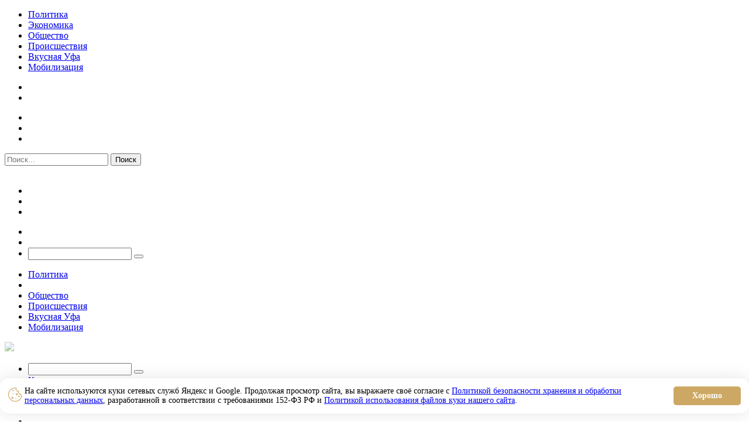

--- FILE ---
content_type: text/html; charset=UTF-8
request_url: https://proural.info/economy/istoriya-dyurtyulintsa-popavshego-pod-sokrashchenie/
body_size: 20887
content:
<!DOCTYPE html>
<html lang="ru">

<head>
	<title>История дюртюлинца, попавшего под сокращение</title>	<meta name="yandex-verification" content="9b581d04e62218a7" />
	<meta http-equiv="X-UA-Compatible" content="IE=edge">
	<meta name="viewport" content="width=device-width, initial-scale=1, maximum-scale=1">
	<meta name="cmsmagazine" content="0bcdab63263b1659f5693319bfa48162" />
	<meta property="og:image" content="path/to/image.jpg">

<!-- Standard Favicon -->
  <link rel="icon" type="image/x-icon" href="/favicon.ico" />
<link rel="icon" type="image/png" sizes="92x92" href="/favicon.png">
  <link rel="apple-touch-icon-precomposed" sizes="120x120" href="/apple-touch-icon-120x120-precomposed.png">
  <link rel="apple-touch-icon-precomposed" sizes="152x152" href="/apple-touch-icon-152x152-precomposed.png">
  <link rel="apple-touch-icon-precomposed" sizes="72x72" href="/apple-touch-icon-72x72-precomposed.png">
  <link rel="Opera-Coast" sizes="228×228" href="/favicon-coast.png">

<!-- For Windows 8: -->
  <meta name="msapplication-TileImage" content=“pinned.png”>
  <meta name="msapplication-TileColor" content="#ef0303">

<!-- For Opera Coast -->  
  <link rel="icon" href="favicon-coast.png" sizes="228x228">

	<link href="https://fonts.googleapis.com/css?family=Open+Sans:300,400,400i,700,700i,800" rel="stylesheet">
	
	<!-- Chrome, Firefox OS and Opera -->
	<meta name="theme-color" content="#fff">
	<!-- Windows Phone -->
	<meta name="msapplication-navbutton-color" content="#fff">
	<!-- iOS Safari -->
	<meta name="apple-mobile-web-app-status-bar-style" content="#fff">
	<meta http-equiv="Content-Type" content="text/html; charset=UTF-8" />
<meta name="robots" content="index, follow" />
<meta name="keywords" content="независимая уральская газета" />
<meta name="description" content="Независимая Уральская Газета" />
<link href="/bitrix/templates/a/components/arturgolubev/yandex.share/.default/style.css?1756707515375" type="text/css"  rel="stylesheet" />
<link href="/bitrix/templates/a/components/webavk/ibcomments/1/style.css?17567075154574" type="text/css"  rel="stylesheet" />
<link href="/bitrix/templates/a/components/bitrix/news.list/main-toggle/style.css?1756707515123" type="text/css"  rel="stylesheet" />
<link href="/bitrix/templates/a/css/main.min.css?175670751561414" type="text/css"  data-template-style="true"  rel="stylesheet" />
<link href="/bitrix/templates/a/fancybox/jquery.fancybox.min.css?175670751510424" type="text/css"  data-template-style="true"  rel="stylesheet" />
<link href="/bitrix/templates/a/components/bitrix/menu/1/style.css?175670751583" type="text/css"  data-template-style="true"  rel="stylesheet" />
<link href="/bitrix/templates/a/components/bitrix/news.list/details/style.css?175670751550" type="text/css"  data-template-style="true"  rel="stylesheet" />
<link href="/bitrix/templates/a/styles.css?1756707515378" type="text/css"  data-template-style="true"  rel="stylesheet" />
<link href="/bitrix/templates/a/template_styles.css?175670751555" type="text/css"  data-template-style="true"  rel="stylesheet" />
<script>if(!window.BX)window.BX={};if(!window.BX.message)window.BX.message=function(mess){if(typeof mess==='object'){for(let i in mess) {BX.message[i]=mess[i];} return true;}};</script>
<script>(window.BX||top.BX).message({"JS_CORE_LOADING":"Загрузка...","JS_CORE_NO_DATA":"- Нет данных -","JS_CORE_WINDOW_CLOSE":"Закрыть","JS_CORE_WINDOW_EXPAND":"Развернуть","JS_CORE_WINDOW_NARROW":"Свернуть в окно","JS_CORE_WINDOW_SAVE":"Сохранить","JS_CORE_WINDOW_CANCEL":"Отменить","JS_CORE_WINDOW_CONTINUE":"Продолжить","JS_CORE_H":"ч","JS_CORE_M":"м","JS_CORE_S":"с","JSADM_AI_HIDE_EXTRA":"Скрыть лишние","JSADM_AI_ALL_NOTIF":"Показать все","JSADM_AUTH_REQ":"Требуется авторизация!","JS_CORE_WINDOW_AUTH":"Войти","JS_CORE_IMAGE_FULL":"Полный размер"});</script>

<script src="/bitrix/js/main/core/core.js?1756717354511455"></script>

<script>BX.Runtime.registerExtension({"name":"main.core","namespace":"BX","loaded":true});</script>
<script>BX.setJSList(["\/bitrix\/js\/main\/core\/core_ajax.js","\/bitrix\/js\/main\/core\/core_promise.js","\/bitrix\/js\/main\/polyfill\/promise\/js\/promise.js","\/bitrix\/js\/main\/loadext\/loadext.js","\/bitrix\/js\/main\/loadext\/extension.js","\/bitrix\/js\/main\/polyfill\/promise\/js\/promise.js","\/bitrix\/js\/main\/polyfill\/find\/js\/find.js","\/bitrix\/js\/main\/polyfill\/includes\/js\/includes.js","\/bitrix\/js\/main\/polyfill\/matches\/js\/matches.js","\/bitrix\/js\/ui\/polyfill\/closest\/js\/closest.js","\/bitrix\/js\/main\/polyfill\/fill\/main.polyfill.fill.js","\/bitrix\/js\/main\/polyfill\/find\/js\/find.js","\/bitrix\/js\/main\/polyfill\/matches\/js\/matches.js","\/bitrix\/js\/main\/polyfill\/core\/dist\/polyfill.bundle.js","\/bitrix\/js\/main\/core\/core.js","\/bitrix\/js\/main\/polyfill\/intersectionobserver\/js\/intersectionobserver.js","\/bitrix\/js\/main\/lazyload\/dist\/lazyload.bundle.js","\/bitrix\/js\/main\/polyfill\/core\/dist\/polyfill.bundle.js","\/bitrix\/js\/main\/parambag\/dist\/parambag.bundle.js"]);
</script>
<script>(window.BX||top.BX).message({"LANGUAGE_ID":"ru","FORMAT_DATE":"DD.MM.YYYY","FORMAT_DATETIME":"DD.MM.YYYY HH:MI:SS","COOKIE_PREFIX":"BITRIX_SM","SERVER_TZ_OFFSET":"18000","UTF_MODE":"Y","SITE_ID":"s1","SITE_DIR":"\/","USER_ID":"","SERVER_TIME":1769907496,"USER_TZ_OFFSET":0,"USER_TZ_AUTO":"Y","bitrix_sessid":"55d725ab4391817f690bc7d2316bd1dc"});</script>


<script type='text/javascript'>window['recaptchaFreeOptions']={'size':'normal','theme':'light','badge':'bottomright','version':'','action':'','lang':'ru','key':'6Lf6H8IrAAAAAOQVDLGDZR3q7DxaOaud5NewrJQ9'};</script>
<script type="text/javascript">/**
*   ReCaptcha 2.0 Google js
*	Shevtcoff S.V. 
*	date 25.08.19
*	time 12:10
*/
;
"use strict";

(function(window, document){
    
    var Recaptchafree = Recaptchafree || {};
    Recaptchafree.form_submit;
    var settigs = window['recaptchaFreeOptions'];
    Recaptchafree.loadApi = function(){
        var detectRecaptchaApi = document.getElementById("recaptchaApi");
        if(!detectRecaptchaApi){
            var script = document.createElement('script');
            script.async = true;
            script.id = "recaptchaApi";
            script.src = "//www.google.com/recaptcha/api.js?onload=RecaptchafreeLoaded&render=explicit&hl=" + settigs["lang"];
            script.onerror = function() {
              console.error("Failed to load \"www.google.com/recaptcha/api.js\"");
            };
            document.getElementsByTagName("head")[0].appendChild(script); 
        } 
        return true;
    };

    Recaptchafree.loaded = function(){
        Recaptchafree.renderById = Recaptchafree.renderByIdAfterLoad;
        Recaptchafree.renderAll();
        /* If invisible recaptcha on the page */
        if(settigs["size"] === "invisible") {
            document.addEventListener('submit',function(e){
                if(e.target && e.target.tagName === "FORM"){
                    var g_recaptcha = e.target.querySelector('div.g-recaptcha');
                    var widget_id = g_recaptcha.getAttribute("data-widget");
                    grecaptcha.execute(widget_id);
                    Recaptchafree.form_submit = e.target;
                    e.preventDefault();    
                } 
            }, false);
            /* hide grecaptcha-badge, if multi invisible recaptcha */
            var badges = document.querySelectorAll('.grecaptcha-badge'); 
            for (var i = 1; i < badges.length; i++) {
                badges[i].style.display="none";
            }
        }
        /* update after ajax jQuery */
        if (window.jQuery){
            jQuery(document).ajaxComplete(function() {
                Recaptchafree.reset();
            });
        }
        /* update after ajax BX  */
        if (typeof window.BX.addCustomEvent !== "undefined"){
            window.BX.addCustomEvent('onAjaxSuccess', function () {
                Recaptchafree.reset();   
            });
        }
    };

    Recaptchafree.renderAll = function() { 
        var elements = document.querySelectorAll('div.g-recaptcha');
        for (var i = 0; i < elements.length; i++) {
            if(!elements[i].hasAttribute("data-widget")) {
                Recaptchafree.renderById(elements[i].getAttribute("id"));
            } 
        }
    };

    Recaptchafree.renderByIdAfterLoad = function(id) { 
        var el = document.getElementById(id);
        var widget = grecaptcha.render(el, {
            'sitekey'   : el.hasAttribute("data-sitekey") ? el.getAttribute("data-sitekey") : settigs["key"],
            'theme'     : el.hasAttribute("data-theme") ? el.getAttribute("data-theme") : settigs["theme"],
            'size'      : el.hasAttribute("data-size") ? el.getAttribute("data-size") : settigs["size"],
            'callback'  : el.hasAttribute("data-callback") ? el.getAttribute("data-callback") : settigs["callback"],
            'badge'     : el.hasAttribute("data-badge") ? el.getAttribute("data-badge") : settigs["badge"]
        });
        el.setAttribute("data-widget", widget);
    };

    Recaptchafree.reset = function() { 
        Recaptchafree.renderAll(); 
        var elements = document.querySelectorAll('div.g-recaptcha[data-widget]');
        for (var i = 0; i < elements.length; i++) {
            var id = elements[i].getAttribute('data-widget');
            if(window.grecaptcha){
                grecaptcha.reset(id);
            }
        }
    };

    Recaptchafree.submitForm = function(token){
        if(Recaptchafree.form_submit !== undefined){
            var x = document.createElement("INPUT"); /* create token input  */
            x.setAttribute("type", "hidden");  
            x.name = "g-recaptcha-response";
            x.value = token;
            Recaptchafree.form_submit.appendChild(x);  /* append current form  */
            var elements = Recaptchafree.form_submit.elements;
            for (var i = 0; i < elements.length; i++) {
                if(elements[i].getAttribute("type") === "submit")  {
                    var submit_hidden = document.createElement("INPUT"); /* create submit input hidden  */
                    submit_hidden.setAttribute("type", "hidden");  
                    submit_hidden.name = elements[i].name;
                    submit_hidden.value = elements[i].value;
                    Recaptchafree.form_submit.appendChild(submit_hidden);  /* append current form  */
                }
            }
            document.createElement('form').submit.call(Recaptchafree.form_submit); /* submit form  */
        }       
    };

    Recaptchafree.throttle = function(func, wait, options) {
        var context, args, result;
        var timeout = null;
        var previous = 0;
        if (!options) options = {};
        var later = function() {
          previous = options.leading === false ? 0 : new Date().getTime();
          timeout = null;
          result = func.apply(context, args);
          if (!timeout) context = args = null;
        };
        return function() {
          var now = new Date().getTime();
          if (!previous && options.leading === false) previous = now;
          var remaining = wait - (now - previous);
          context = this;
          args = arguments;
          if (remaining <= 0 || remaining > wait) {
            if (timeout) {
              clearTimeout(timeout);
              timeout = null;
            }
            previous = now;
            result = func.apply(context, args);
            if (!timeout) context = args = null;
          } else if (!timeout && options.trailing !== false) {
            timeout = setTimeout(later, remaining);
          }
          return result;
        };
    };

    Recaptchafree.replaceCaptchaBx = function(){
        var images = document.body.querySelectorAll('form img');
        var src = '[data-uri]';
        Recaptchafree.renderAll();
        for (var i = 0; i < images.length; i++) {
            var img = images[i];
            if (/\/bitrix\/tools\/captcha\.php\?(captcha_code|captcha_sid)=[0-9a-z]+/i.test(img.src)) {
                img['src'] = src;
                img.removeAttribute("width");
                img.removeAttribute('height');
                img.style.display = 'none';
                if(!img.parentNode.querySelector(".g-recaptcha")){
                    var recaptchaId = 'd_recaptcha_' +Math.floor(Math.random()*16777215).toString(16);
                    var replacement = document.createElement('div');
                    replacement['id'] = recaptchaId;
                    replacement['className'] = 'g-recaptcha';
                    img.parentNode.appendChild(replacement);
                    Recaptchafree.renderById(recaptchaId);
                }    
            }
        }
        var inputs = document.querySelectorAll('form input[name="captcha_word"]');
        for (var i = 0; i < inputs.length; i++) {
            var inp = inputs[i];
            if (inp.style.display !== "none") {
                inp.style.display = "none";
            } 
            inp.value = "";
        }  
    };

    Recaptchafree.init = function(){
        Recaptchafree.renderById = Recaptchafree.loadApi;
        document.addEventListener("DOMContentLoaded", function () {
            Recaptchafree.renderAll();
            Recaptchafree.replaceCaptchaBx();
            var throttled = Recaptchafree.throttle(Recaptchafree.replaceCaptchaBx, 200);
            var MutationObserver = window.MutationObserver
                || window.WebKitMutationObserver
                || window.MozMutationObserver;

            if (!!MutationObserver) {
                var observer = new MutationObserver(function(mutations) {
                    mutations.forEach(function(mutation) {
                       if(mutation.type === 'childList' && mutation.addedNodes.length > 0 && mutation.addedNodes[0].tagName !== "IFRAME"){
                        throttled();  
                       }
                    });
                });
                observer.observe(document.body, {
                    attributes: false,
                    characterData: false,
                    childList: true,
                    subtree: true,
                    attributeOldValue: false,
                    characterDataOldValue: false
                });
            } else {
                document.addEventListener('DOMNodeInserted', function(mutation) {
                    throttled();
                });
            }
        });
    };
    
    Recaptchafree.init(); 
    window.Recaptchafree = Recaptchafree;
    window.RecaptchafreeLoaded = Recaptchafree.loaded;
    window.RecaptchafreeSubmitForm = Recaptchafree.submitForm;

})(window, document);</script>
<script src="//yastatic.net/share2/share.js" charset="UTF-8" async></script>



<script src="/bitrix/templates/a/js/scripts.min.js?1756707515130132"></script>
<script src="/bitrix/templates/a/js/common.js?17567075151822"></script>
<script src="/bitrix/templates/a/fancybox/jquery.fancybox.min.js?175670751545500"></script>
<script src="/bitrix/templates/a/components/webavk/ibcomments/1/script.js?17567075152937"></script>

<script async src="//moevideo.biz/embed/js/mvpt.min.js"></script>
</head>

<body>


<script async src="https://jsn.24smi.net/smi.js"></script>
<!-- Top100 (Kraken) Counter -->
<script>
    (function (w, d, c) {
    (w[c] = w[c] || []).push(function() {
        var options = {
            project: 1513394,
        };
        try {
            w.top100Counter = new top100(options);
        } catch(e) { }
    });
    var n = d.getElementsByTagName("script")[0],
    s = d.createElement("script"),
    f = function () { n.parentNode.insertBefore(s, n); };
    s.type = "text/javascript";
    s.async = true;
    s.src =
    (d.location.protocol == "https:" ? "https:" : "http:") +
    "//st.top100.ru/top100/top100.js";

    if (w.opera == "[object Opera]") {
    d.addEventListener("DOMContentLoaded", f, false);
} else { f(); }
})(window, document, "_top100q");
</script>
<noscript>
  <img src="//counter.rambler.ru/top100.cnt?pid=1513394" alt="Топ-100" />
</noscript>
<!-- END Top100 (Kraken) Counter -->

<!-- Yandex.Metrika counter --> <script type="text/javascript" > (function (d, w, c) { (w[c] = w[c] || []).push(function() { try { w.yaCounter115097 = new Ya.Metrika({ id:115097, clickmap:true, trackLinks:true, accurateTrackBounce:true,
 webvisor:true, trackHash:true }); } catch(e) { } }); var n = d.getElementsByTagName("script")[0], s = d.createElement("script"), f = function () { n.parentNode.insertBefore(s, n); }; s.type = "text/javascript"; s.async = true; s.src =
"https://mc.yandex.ru/metrika/watch.js"; if (w.opera == "[object Opera]") { d.addEventListener("DOMContentLoaded", f, false); } else { f(); } })(document, window, "yandex_metrika_callbacks"); </script> <noscript><div><img src="https://m
c.yandex.ru/watch/115097" style="position:absolute; left:-9999px;" alt="" /></div></noscript> <!-- /Yandex.Metrika counter -->
<noindex>
<div class="cookie">
	<style>
        .cookie {
            position: fixed;
            z-index: 99900;
            bottom: 14px;
            left: 0;
            right: 0;
            display: none;
            align-items: center;
            gap: 14px;
            padding: 14px 14px;
            max-width: 1265px;
            margin: auto;
            font-size: 16px;
            background: white;
            box-shadow: 0px 0px 28px 0px rgba(173, 173, 173, 0.32);
            border-radius: 15px;
        }
		.cookie--show {
			display: flex;
		}
		.cookie__pic {
			flex-shrink: 0;
			display: flex;
		}
		.cookie__pic path {
            fill: #cda864;
        }
       .cookie__text {
            margin: 0;
            line-height: 1.2;
            font-size: 14px;
            padding-right: 14px;
        }
	.cookie__btn {
        padding: 8px 42px;
        font-size: 16px;
        font-weight: 700;
        color: white;
        cursor: pointer;
        /* box-shadow: 0 5px 10px rgba(0, 0, 0, 0.25); */
        border-radius: 5px;
        transition: .2s;
        padding: 8px 32px;
        background: #cda864;
        font-size: 14px;
    }
.cookie__btn:hover {
    opacity: 0.8;
}
		@media (max-width: 768px) {
			.cookie__btn {
				padding: 20px 40px;
			}
		}
		@media (max-width: 576px) {
			.cookie {
				flex-direction: column;
				gap: 8px;
				padding: 16px;
			}
			.cookie__text {
				font-size: 12px;
				padding: 0;
			}
		    .cookie__btn {
                padding: 9px 40px;
                font-size: 14px;
                font-weight: 500;
            }
			.cookie__pic {
                display: none;
            }
		}
	</style>

	<div class="cookie__pic">
		<svg xmlns="http://www.w3.org/2000/svg" width="28" height="28" viewBox="0 0 28 28" fill="none">
			<g clip-path="url(#clip0_23_48)">
				<path d="M12 24C17.8 24 22.77 19.86 23.81 14.15C24.01 13.07 21.93 13.86 21.93 12C21.93 11.72 22 11.46 22.14 11.25C22.44 10.79 21.99 10.21 21.48 10.39C21.21 10.48 20.92 10.53 20.61 10.53C19.1 10.53 17.88 9.30001 17.88 7.80001C17.88 7.16001 18.1 6.56001 18.51 6.06001C18.9 5.58001 18.36 4.91001 17.81 5.19001C17.43 5.38001 17.02 5.48001 16.58 5.48001C15.07 5.48001 13.85 4.25001 13.85 2.75001C13.85 2.14001 14.04 1.57001 14.41 1.08001C14.67 0.740005 14.47 0.250005 14.06 0.170006C13.4 0.0500055 12.71 -0.00999451 12 -0.00999451C5.38 5.49294e-06 0 5.38001 0 12C0 18.62 5.38 24 12 24ZM13.03 1.19001C11.86 3.86001 13.96 6.87001 16.93 6.61001C16.1 9.16001 18.07 11.79 20.81 11.67C20.66 12.95 21.44 14.1 22.57 14.48C21.42 19.36 17.06 22.85 12 22.85C6.01 22.85 1.14 17.98 1.14 11.99C1.14 5.60001 6.69 0.570006 13.03 1.19001Z" fill="#987436"/>
				<path d="M14.75 13.15C15.72 13.15 16.51 12.36 16.51 11.39C16.51 10.42 15.72 9.62 14.75 9.62C13.78 9.62 12.98 10.41 12.98 11.39C12.98 12.37 13.77 13.15 14.75 13.15ZM14.75 10.76C15.09 10.76 15.37 11.04 15.37 11.38C15.37 11.72 15.09 12 14.75 12C14.41 12 14.13 11.72 14.13 11.38C14.13 11.04 14.41 10.76 14.75 10.76Z" fill="#987436"/>
				<path d="M18.2901 16.16C18.9501 16.16 19.4801 15.63 19.4801 14.97C19.4801 14.31 18.9501 13.78 18.2901 13.78C17.6301 13.78 17.1001 14.31 17.1001 14.97C17.1001 15.63 17.6301 16.16 18.2901 16.16Z" fill="#987436"/>
				<path d="M8.31988 6.05999C8.97988 6.05999 9.50988 5.52999 9.50988 4.86999C9.50988 4.20999 8.97988 3.67999 8.31988 3.67999C7.65988 3.67999 7.12988 4.20999 7.12988 4.86999C7.12988 5.52999 7.65988 6.05999 8.31988 6.05999Z" fill="#987436"/>
				<path d="M13.1901 19.4C13.6601 19.4 14.0301 19.02 14.0301 18.56C14.0301 18.1 13.6501 17.72 13.1901 17.72C12.7301 17.72 12.3501 18.1 12.3501 18.56C12.3501 19.02 12.7301 19.4 13.1901 19.4Z" fill="#987436"/>
				<path d="M8.31998 9.33C7.84998 9.33 7.47998 9.71 7.47998 10.17C7.47998 10.63 7.85998 11.01 8.31998 11.01C8.77998 11.01 9.15998 10.63 9.15998 10.17C9.15998 9.71 8.77998 9.33 8.31998 9.33Z" fill="#987436"/>
				<path d="M7.12011 19.12C8.09011 19.12 8.89011 18.33 8.89011 17.36C8.89011 16.39 8.10011 15.6 7.12011 15.6C6.14011 15.6 5.36011 16.39 5.36011 17.36C5.36011 18.33 6.15011 19.12 7.12011 19.12ZM7.12011 16.73C7.46011 16.73 7.74011 17.01 7.74011 17.35C7.74011 17.69 7.46011 17.97 7.12011 17.97C6.78011 17.97 6.50011 17.69 6.50011 17.35C6.50011 17.01 6.78011 16.73 7.12011 16.73Z" fill="#987436"/>
			</g>
			<defs>
				<clipPath id="clip0_23_48">
					<rect width="23.82" height="24" fill="white"/>
				</clipPath>
			</defs>
		</svg>
	</div>
	<p class="cookie__text">
	 На сайте используются куки сетевых служб Яндекс и Google. Продолжая просмотр сайта, вы выражаете своё согласие с <a href="/upload/privacy.pdf" target="_blank" rel="nofollow">Политикой безопасности хранения и обработки персональных данных</a>, разработанной в соответствии с требованиями 152-ФЗ РФ и <a href="/upload/cookie.pdf" target="_blank" rel="nofollow">Политикой использования файлов куки нашего сайта</a>.
	</p>
	<span class="cookie__btn">Хорошо</span>

	<script>
		function setCookie(name, value, days) {
			let expires = "";
			if (days) {
				let date = new Date();
				date.setTime(date.getTime() + (days * 24 * 60 * 60 * 1000));
				expires = "; expires=" + date.toUTCString();
			}
			document.cookie = name + "=" + (value || "") + expires + "; path=/";
		}
		function getCookie(name) {
			let matches = document.cookie.match(new RegExp("(?:^|; )" + name.replace(/([\.$?*|{}\(\)\[\]\\\/\+^])/g, '\\$1') + "=([^;]*)"));
			return matches ? decodeURIComponent(matches[1]) : undefined;
		}
		function checkCookies() {
			let cookieNote = document.querySelector('.cookie');
			let cookieBtnAccept = cookieNote.querySelector('.cookie__btn');
			if (!getCookie('cookies_policy')) {
				cookieNote.classList.add('cookie--show');
			}
			cookieBtnAccept.addEventListener('click', function () {
				// количество дней
				setCookie('cookies_policy', 'true', 30);
				cookieNote.classList.remove('cookie--show');
			});
		}
		checkCookies();
	</script>
</div>
</noindex>

	<div id="body">
		<div class="wrap-body">
            <div class="fixid-head">
                <div class="nav">
		
	<ul>

			<li><a href="/policy/">Политика</a></li>
	

			<li><a href="/economy/">Экономика</a></li>
	

			<li><a href="/society/">Общество</a></li>
	

			<li><a href="/incidents/">Происшествия</a></li>
	

			<li><a href="/vkusnaya-ufa/">Вкусная Уфа</a></li>
	

			<li><a href="/mobilization/">Мобилизация</a></li>
	

	</ul>

                </div>
                <div class="soc-ico-fixed">
                    <ul>
                        <li><a class="vk-fixid" href="http://vk.com/proural"></a></li>
                      
                        <li><a class="youtube-fixid" href=""http://www.youtube.com/user/proural"></a></li>
                        <!--li><a class="instagram-fixid" href="https://www.instagram.com/proural.info/"></a></li>
  <li><a class="fb-fixid" href="http://www.facebook.com/proural""></a></li-->
                        <!--li><a class="tw-fixid" href="#"></a></li>
                        <li><a class="rss-fixid" href="#"></a></li-->
                    </ul>
                </div>
                <div class="navi-ico-fixid">
                    <ul>
                        <li><a class="email-fixid" href="/write-letter/"></a></li>
                        <li><a class="phone-fixid" href="/contacts/"></a></li>
                        <li><a class="search-fixid" href="#"></a></li>
                    </ul>
                </div>
                <div class="form-search-fixid">
                    <form>
                        <input type="search" placeholder="Поиск...">
                        <input class="submit-fixid" type="submit" value="Поиск">
                    </form>
                    <span class="close-fixid"></span>
                </div>
            </div>
			<header>

				<div class="banner-top">
<style>
canvas{max-width:100%;}
#ban {
	height: 90px;
	color: #fff;
	line-height: 90px;
	height: 90px;
	padding: 0 0 0 1em;
}

@media (max-width:500px){#ban{height:60px;}
}

@media (max-width: 320px) {
		#top-banner{
			height:25px;} 
	}

@media (max-width: 640px) {
		#top-banner{
			height:60px;} 
	}

</style>
  

				</div><!-- /.banner-top -->

					<div class="wrap-head">
					<div class="header-logo"><a href="/"><img src="/bitrix/templates/a/img/logo.svg" alt=""></a></div>

					<div class="nav">
						<!-- sandvich  -->
						<div class="open-nav">
							<div></div>
							<div></div>
							<div></div>
						</div>
						<!-- sandvich  -->
						<!-- mobile-content  -->
						<div class="wrap-left-head mobile-soc-head">
							<div class="social-head">
								<ul>
	<li><a target="_blank" href="http://vk.com/proural"></a></li>
	<li><a target="_blank" href="http://www.youtube.com/user/proural"></a></li>
	<li><a target="_blank" href="http://proural.info/rss/yandex/"></a></li>
</ul>							</div>
							<div class="search-email-mobile">
								<ul>
									<li><a href="/write-letter/"></a></li>
									<li><a href="/contacts/"></a></li>
									<li>
										<form action="/search/" class="search-mobile">
											<input name="q" type="search">
											<button type="button"></button>
											<a href="#" class="close-search"></a>
										</form>
										<a class="search-click" href="#"></a></li>
								</ul>
							</div>
						</div><!-- /.wrap-left-head -->
						<!-- mobile-content  -->
						
<ul class="top-mnu">

	

	<li><a href="/policy/"  >Политика</a></li>
	




	

	<li><a href="/economy/" class="selected" style="color:white;" >Экономика</a></li>
	




	

	<li><a href="/society/"  >Общество</a></li>
	




	

	<li><a href="/incidents/"  >Происшествия</a></li>
	




	

	<li><a href="/vkusnaya-ufa/"  >Вкусная Уфа</a></li>
	




	

	<li><a href="/mobilization/"  >Мобилизация</a></li>
	





</ul>
					</div><!-- /.nav -->
		</div><!-- /.wrap-head -->

				<div class="wrap-left-head">
					<div class="search-email">
<img src="/bitrix/templates/a/img/icons8-18-plus-50.png" class="header-abs-img" style=" opacity: 0.5;" />
						<ul>
							<li>
								<form action="/search/" >
									<input name="q" type="search">
                                    <button class="search-top-btn"></button>
								</form>
							</li>
							<li>
								<a href="/contacts/">Контакты</a>
								<a href="/contacts/" style="width: 20px;    height: 20px;    position: absolute;    margin-left: 20px;    top: 0;"></a>
							</li>
							<li>
								<a href="/write-letter/">Написать письмо</a>
								<a href="/write-letter/" style="width: 20px;    height: 20px;    position: absolute;    margin-left: 20px;    top: 0;"></a>

							</li>
						</ul>
					</div><!-- /.search-email -->
						<div class="social-head" style="">
						<ul>
	<li><a target="_blank" href="http://vk.com/proural"></a></li>
	<li><a target="_blank" href="http://www.youtube.com/user/proural"></a></li>
	<li><a target="_blank" href="http://proural.info/rss/yandex/"></a></li>
</ul>						</div>
					<div class="clearfix"></div>
				</div><!-- /.wrap-left-head -->

			</header>

			<div class="content"> 
			<div class="big-block news">


					<p class="date">09.09.2022</p>
					<h2 class="name-block">История дюртюлинца, попавшего под сокращение</h2>
<div>

<div class="yandex-share-panel ar_al_left">
		<div class="ya-share-wrap"><div class="ya-share2" data-services="vkontakte,whatsapp,telegram" data-counter="" ></div></div>
</div>
</div>
										<img src="/upload/iblock/8cc/8ccbd11640e9db3d9fe18864eaf087ee.jpg" alt="История дюртюлинца, попавшего под сокращение">
										<h2 class="name-block lid">Как сложилась жизнь мужчины после «Предпринимательского часа».</h2>
					Сегодня стало известно продолжение истории дюртюлинца, который три года назад участвовал на «Предпринимательском часе». Такие встречи проходят еженедельно в рамках национального проекта «Малое и среднее предпринимательство и поддержка индивидуальной предпринимательской инициативы».<br>
 <br>
 — В 2019 году я попал под сокращение штата сотрудников в банке, встал на учет в центр занятости населения, где мне предложили бесплатно получить дополнительную специальность. Отучился на парикмахера, имею сертификат. Далее получил финансовую поддержку по программе АСПК, открыл барбершоп. Сейчас у меня есть постоянные клиенты, — рассказал самозанятый.<br>
 <br>
 Свою мечту он воплотил благодаря программам государственной поддержки и администрации.<br>
 <br>
 Барбершоп — это заведение исключительно для мужчин, где можно не просто постричь волосы и сделать красивой бороду, а расслабиться, провести время без лишних разговоров.<br>
 <br>
 В своем салоне мужчина многое сделал своими руками: ремонт, оформление, мебель. Он обустроил его в ретростиле, предметы советских времен ему приносят друзья и благодарные посетители.<br>
 <br>
Дюртюлинец доказал истинность выражения «Выбери себе работу по душе — и тебе не придется работать ни одного дня в своей жизни». Любимая работа приносит ему только радость и удовольствие.					<div class="author">
						<p><span>автор: </span> Эльмира Гимаева</p>
						<p><span>фото: </span> proural.info</p>												

						<p><span>просмотры:</span> 3572</p>
					</div>

Теги: 
<a href="/search/?q="></a> 



<div class="webavk_ibcomments">
		<h2>Комментарии (0)</h2>
			<div class="webavk_ibcomments_add_area">
			<a href="#commentform" class="webavk_ibcomments_add_showlink" onclick="return doToggleShowCommentForm(this)"><span>Добавить комментарий</span></a>
			<div class="webavk_ibcomments_add_form" id="webavk_ibcomments_add_form" style="display: none;">
				<form action="/economy/istoriya-dyurtyulintsa-popavshego-pod-sokrashchenie/" method="post">
					<fieldset>
												<input type="hidden" name="COMMENT[IID]" value="8"/>
						<input type="hidden" name="COMMENT[EID]" value="91398"/>
						<input type="hidden" name="sessid" id="sessid" value="55d725ab4391817f690bc7d2316bd1dc" />						<table>
															<tr>
									<th>Комментарий:</th>
									<td><textarea name="COMMENT[REVIEW]" rows="5" cols="60"></textarea></td>
								</tr>
																<tr>
									<th>Ваше имя:<span class="required">*</span></th>
									<td>
										<input type="text" name="COMMENT[GUEST_NAME]" value="" size="50"/>
									</td>
								</tr>
								<tr>
									<th>Ваш EMail:<span class="required">*</span></th>
									<td>
										<input type="text" name="COMMENT[GUEST_EMAIL]" value="" size="50"/>
									</td>
								</tr>
																	<tr>
										<td colspan="2"><b>Защита от роботов</b></td>
									</tr>
									<tr>
										<td></td>
										<td>
											<input type="hidden" name="COMMENT[captcha_sid]" value="09095d3f3e290c89a8f0e170ab51206b" />
											<img style="display:none" src="[data-uri]" data-width="180" data-height="40" alt="CAPTCHA" /><div id="recaptcha_4952" class="g-recaptcha" data-theme="light" data-sitekey="6Lf6H8IrAAAAAOQVDLGDZR3q7DxaOaud5NewrJQ9" data-size="normal"  data-badge="bottomright" data-callback="RecaptchafreeSubmitForm"></div>
										</td>
									</tr>
									<tr>
										<td>Введите код с картинки:<span class="required">*</span></td>
										<td><input type="text" name="COMMENT[captcha_word]" maxlength="50" value="" /></td>
									</tr>
																<tr>
								<td>
									<input type="submit" name="send" value="Отправить"/>
								</td>
								<td class="webavk_ibcomments_add_form_note">
									Все поля отмеченные * обязательны для заполнения								</td>
							</tr>
						</table>
					</fieldset>
				</form>
			</div>
		</div>
				<table class="webavk_ibcomments_item_pager_sort">
			<tr>
				<td></td>
				<td class="webavk_ibcomments_item_sort_area">
									</td>
			</tr>
		</table>
		</div>

<div class="smi24__informer smi24__auto" data-smi-blockid="18535"></div>
<script>(window.smiq = window.smiq || []).push({});</script>

					<div class="wrap-small-block allnews">
					<h1><a href="#">РЕКОМЕНДУЕМЫЕ НОВОСТИ</a></h1>
				<div class="wrap-small-block">

		<div class="small-block" id="bx_651765591_104004"  >
									<a href="/society/fsb-i-sk-raskryli-podrobnosti-del-protiv-direktorov-gosorkestra-i-bashgosfilarmonii/"><img
						src="/upload/iblock/7f6/j7zdp6g1rmbzis06ci8isb9n40cyxhbx.jpg"
						width="640"
						height="360"
						alt="ФСБ и СК раскрыли подробности дел против директоров Госоркестра и Башгосфилармонии"
						title="ФСБ и СК раскрыли подробности дел против директоров Госоркестра и Башгосфилармонии"
						/></a>
											<div class="wrap-text">
					<p>
							<a href="/society/fsb-i-sk-raskryli-podrobnosti-del-protiv-direktorov-gosorkestra-i-bashgosfilarmonii/">ФСБ и СК раскрыли подробности дел против директоров Госоркестра и Башгосфилармонии</a>
						</p>
									<div class="date-author">
					<p class="date">30 января 2026</p>
											<p class="author">
							Екатерина Румянцева						</p>
									</div>
						</div>
	</div>
		<div class="small-block" id="bx_651765591_104003"  >
									<a href="/incidents/uchitel-truda-v-ufimskoy-shkole-dal-remnya-neposlushnomu-ucheniku/"><img
						src="/upload/iblock/fe7/84o96hyobh1kd1hpbayhy72an52pykmo.jpg"
						width="640"
						height="399"
						alt="Учитель труда в уфимской школе дал ремня непослушному ученику"
						title="Учитель труда в уфимской школе дал ремня непослушному ученику"
						/></a>
											<div class="wrap-text">
					<p>
							<a href="/incidents/uchitel-truda-v-ufimskoy-shkole-dal-remnya-neposlushnomu-ucheniku/">Учитель труда в уфимской школе дал ремня непослушному ученику</a>
						</p>
									<div class="date-author">
					<p class="date">30 января 2026</p>
											<p class="author">
							Наиль Байназаров						</p>
									</div>
						</div>
	</div>
				</div>
				<div class="wrap-small-block">
		<div class="small-block" id="bx_651765591_104002"  >
									<a href="/society/v-ufe-zaderzhali-direktorov-gosorkestra-i-bashgosfilarmonii-/"><img
						src="/upload/iblock/c6f/pmgwx5pzefr8meywklhpzcrnasazpqem.jpg"
						width="640"
						height="395"
						alt="В Уфе задержали директоров Госоркестра и Башгосфилармонии "
						title="В Уфе задержали директоров Госоркестра и Башгосфилармонии "
						/></a>
											<div class="wrap-text">
					<p>
							<a href="/society/v-ufe-zaderzhali-direktorov-gosorkestra-i-bashgosfilarmonii-/">В Уфе задержали директоров Госоркестра и Башгосфилармонии </a>
						</p>
									<div class="date-author">
					<p class="date">30 января 2026</p>
											<p class="author">
							Екатерина Румянцева						</p>
									</div>
						</div>
	</div>
		<div class="small-block" id="bx_651765591_104001"  >
									<a href="/society/v-ufe-osudili-odnogo-iz-organizatorov-finansovoy-piramidy-zolotoy-zapas/"><img
						src="/upload/iblock/1b6/sgmlytp3s3gboicbaef29wx8ckhvgr6n.jpg"
						width="640"
						height="359"
						alt="В Уфе осудили одного из организаторов финансовой пирамиды «Золотой запас»"
						title="В Уфе осудили одного из организаторов финансовой пирамиды «Золотой запас»"
						/></a>
											<div class="wrap-text">
					<p>
							<a href="/society/v-ufe-osudili-odnogo-iz-organizatorov-finansovoy-piramidy-zolotoy-zapas/">В Уфе осудили одного из организаторов финансовой пирамиды «Золотой запас»</a>
						</p>
									<div class="date-author">
					<p class="date">30 января 2026</p>
											<p class="author">
							Наиль Байназаров						</p>
									</div>
						</div>
	</div>
				</div>
				<div class="wrap-small-block">
		<div class="small-block" id="bx_651765591_104000"  >
									<a href="/society/zastrelennogo-brakonerami-losya-nashli-v-zapovednoy-zone-bashkirii/"><img
						src="/upload/iblock/a48/li70fjvfmvexvoa1lv6l6ogan2x9dac6.jpg"
						width="640"
						height="398"
						alt="Застреленного браконьерами лося нашли в заповедной зоне Башкирии"
						title="Застреленного браконьерами лося нашли в заповедной зоне Башкирии"
						/></a>
											<div class="wrap-text">
					<p>
							<a href="/society/zastrelennogo-brakonerami-losya-nashli-v-zapovednoy-zone-bashkirii/">Застреленного браконьерами лося нашли в заповедной зоне Башкирии</a>
						</p>
									<div class="date-author">
					<p class="date">30 января 2026</p>
											<p class="author">
							Наиль Байназаров						</p>
									</div>
						</div>
	</div>
		<div class="small-block" id="bx_651765591_103999"  >
									<a href="/incidents/pyanyy-zhitel-salavata-szheg-skuter-chtoby-ego-ne-konfiskovali/"><img
						src="/upload/iblock/51c/1y81tmdpvt8eqdgo6iztd2doxq6heygc.jpg"
						width="640"
						height="457"
						alt="Пьяный житель Салавата сжег скутер, чтобы его не конфисковали"
						title="Пьяный житель Салавата сжег скутер, чтобы его не конфисковали"
						/></a>
											<div class="wrap-text">
					<p>
							<a href="/incidents/pyanyy-zhitel-salavata-szheg-skuter-chtoby-ego-ne-konfiskovali/">Пьяный житель Салавата сжег скутер, чтобы его не конфисковали</a>
						</p>
									<div class="date-author">
					<p class="date">30 января 2026</p>
											<p class="author">
							Наиль Байназаров						</p>
									</div>
						</div>
	</div>
				</div>
				<div class="wrap-small-block">
		<div class="small-block" id="bx_651765591_103998" style="border-bottom:none;" >
									<a href="/society/radiy-khabirov-poruchil-uvelichit-obem-postavok-bpla-v-zonu-svo-na-50/"><img
						src="/upload/iblock/793/5x5poiushs5wzvw00tb1tfqn22teliea.jpg"
						width="590"
						height="364"
						alt="Радий Хабиров поручил увеличить объем поставок БПЛА в зону СВО на 50%"
						title="Радий Хабиров поручил увеличить объем поставок БПЛА в зону СВО на 50%"
						/></a>
											<div class="wrap-text">
					<p>
							<a href="/society/radiy-khabirov-poruchil-uvelichit-obem-postavok-bpla-v-zonu-svo-na-50/">Радий Хабиров поручил увеличить объем поставок БПЛА в зону СВО на 50%</a>
						</p>
									<div class="date-author">
					<p class="date">30 января 2026</p>
											<p class="author">
							Екатерина Румянцева						</p>
									</div>
						</div>
	</div>
		<div class="small-block" id="bx_651765591_103997" style="border-bottom:none;" >
									<a href="/society/vlasti-bashkirii-rasshiryat-spisok-obektov-s-zashchitoy-ot-dronov/"><img
						src="/upload/iblock/14e/uhm1zm42e39mf9dd3tmgzhybfm87a14v.jpeg"
						width="640"
						height="360"
						alt="Власти Башкирии расширят список объектов с защитой от дронов"
						title="Власти Башкирии расширят список объектов с защитой от дронов"
						/></a>
											<div class="wrap-text">
					<p>
							<a href="/society/vlasti-bashkirii-rasshiryat-spisok-obektov-s-zashchitoy-ot-dronov/">Власти Башкирии расширят список объектов с защитой от дронов</a>
						</p>
									<div class="date-author">
					<p class="date">30 января 2026</p>
											<p class="author">
							Наиль Байназаров						</p>
									</div>
						</div>
	</div>
				</div>
				<div class="wrap-small-block">
				</div>
				</div>


				</div>
<div class="big-block photo-day">
</div>
<div class="wrap-small-block allnews">
<h1><a href="/economy/">Экономика</a></h1>

				<div class="wrap-small-block">

		<div class="small-block" id="bx_3485106786_103992"  >
									<a href="/economy/chislo-biznesmenov-v-bashkirii-rastet-vdvoe-bystree-chem-v-rossii/"><img
						src="/upload/iblock/f2a/vk5y2j8cz8nrvr6933y7lmoj1xtzobn2.jpg"
						width="640"
						height="392"
						alt="Число бизнесменов в Башкирии растет вдвое быстрее, чем в России"
						title="Число бизнесменов в Башкирии растет вдвое быстрее, чем в России"
						/></a>
											<div class="wrap-text">
					<p>
							<a href="/economy/chislo-biznesmenov-v-bashkirii-rastet-vdvoe-bystree-chem-v-rossii/">Число бизнесменов в Башкирии растет вдвое быстрее, чем в России</a>
						</p>
									<div class="date-author">
					<p class="date">29 января 2026</p>
											<p class="author">
							Наиль Байназаров						</p>
									</div>
						</div>
	</div>
		<div class="small-block" id="bx_3485106786_103987"  >
									<a href="/economy/prodazhu-byvshego-pionerlagerya-burevestnik-pod-ufoy-priznali-zakonnoy/"><img
						src="/upload/iblock/7c0/ulynjilejnwz1o821wicb9jz8swusd76.jpeg"
						width="640"
						height="395"
						alt="Продажу бывшего пионерлагеря «Буревестник» под Уфой признали законной"
						title="Продажу бывшего пионерлагеря «Буревестник» под Уфой признали законной"
						/></a>
											<div class="wrap-text">
					<p>
							<a href="/economy/prodazhu-byvshego-pionerlagerya-burevestnik-pod-ufoy-priznali-zakonnoy/">Продажу бывшего пионерлагеря «Буревестник» под Уфой признали законной</a>
						</p>
									<div class="date-author">
					<p class="date">29 января 2026</p>
											<p class="author">
							Наиль Байназаров						</p>
									</div>
						</div>
	</div>
				</div>
				<div class="wrap-small-block">
		<div class="small-block" id="bx_3485106786_103980"  >
									<a href="/economy/standarty-raskhoda-semeynykh-byudzhetov-na-zhkkh-v-bashkirii-prodlili-na-god/"><img
						src="/upload/iblock/d09/soy3ro9d612f23nwtn5g1f9zmtjd58z6.jpg"
						width="640"
						height="395"
						alt="Стандарты расхода семейных бюджетов на ЖКХ в Башкирии продлили на год"
						title="Стандарты расхода семейных бюджетов на ЖКХ в Башкирии продлили на год"
						/></a>
											<div class="wrap-text">
					<p>
							<a href="/economy/standarty-raskhoda-semeynykh-byudzhetov-na-zhkkh-v-bashkirii-prodlili-na-god/">Стандарты расхода семейных бюджетов на ЖКХ в Башкирии продлили на год</a>
						</p>
									<div class="date-author">
					<p class="date">28 января 2026</p>
											<p class="author">
							Наиль Байназаров						</p>
									</div>
						</div>
	</div>
		<div class="small-block" id="bx_3485106786_103979"  >
									<a href="/economy/v-bashkirii-budut-poetapno-povyshat-stoimost-vykupa-zemli-u-gosudarstva/"><img
						src="/upload/iblock/d89/ne2mzejt8yugxs6l45hc48j433c7338l.jpeg"
						width="640"
						height="395"
						alt="В Башкирии будут поэтапно повышать стоимость выкупа земли у государства"
						title="В Башкирии будут поэтапно повышать стоимость выкупа земли у государства"
						/></a>
											<div class="wrap-text">
					<p>
							<a href="/economy/v-bashkirii-budut-poetapno-povyshat-stoimost-vykupa-zemli-u-gosudarstva/">В Башкирии будут поэтапно повышать стоимость выкупа земли у государства</a>
						</p>
									<div class="date-author">
					<p class="date">28 января 2026</p>
											<p class="author">
							Наиль Байназаров						</p>
									</div>
						</div>
	</div>
				</div>
				<div class="wrap-small-block">
		<div class="small-block" id="bx_3485106786_103976"  >
									<a href="/economy/bashkiriya-voshla-v-top-10-rossiyskikh-regionov-po-zelenomu-turizmu/"><img
						src="/upload/iblock/2c2/zwwjz8hbpkvnwhim9fg3ou2x8k8pk4pp.jpeg"
						width="640"
						height="395"
						alt="Башкирия вошла в топ-10 российских регионов по «зеленому» туризму"
						title="Башкирия вошла в топ-10 российских регионов по «зеленому» туризму"
						/></a>
											<div class="wrap-text">
					<p>
							<a href="/economy/bashkiriya-voshla-v-top-10-rossiyskikh-regionov-po-zelenomu-turizmu/">Башкирия вошла в топ-10 российских регионов по «зеленому» туризму</a>
						</p>
									<div class="date-author">
					<p class="date">28 января 2026</p>
											<p class="author">
							Наиль Байназаров						</p>
									</div>
						</div>
	</div>
		<div class="small-block" id="bx_3485106786_103975"  >
									<a href="/economy/zhiteli-bashkirii-udvoili-traty-na-tsifrovye-servisy/"><img
						src="/upload/iblock/dd7/wj1g5p8cetmq2gyvtuqhfkw13a8rg150.jpg"
						width="640"
						height="408"
						alt="Жители Башкирии удвоили траты на цифровые сервисы"
						title="Жители Башкирии удвоили траты на цифровые сервисы"
						/></a>
											<div class="wrap-text">
					<p>
							<a href="/economy/zhiteli-bashkirii-udvoili-traty-na-tsifrovye-servisy/">Жители Башкирии удвоили траты на цифровые сервисы</a>
						</p>
									<div class="date-author">
					<p class="date">28 января 2026</p>
											<p class="author">
							Наиль Байназаров						</p>
									</div>
						</div>
	</div>
				</div>
				<div class="wrap-small-block">
		<div class="small-block" id="bx_3485106786_103968" style="border-bottom:none;" >
									<a href="/economy/sud-zapretil-byvshim-rukovoditelyam-ufimskogo-promtransbanka-vyezzhat-za-rubezh/"><img
						src="/upload/iblock/02e/9fns0phsjfuja9c3k4hcyijamlfuaia3.jpeg"
						width="640"
						height="395"
						alt="Суд запретил бывшим руководителям уфимского ПромТрансБанка выезжать за рубеж"
						title="Суд запретил бывшим руководителям уфимского ПромТрансБанка выезжать за рубеж"
						/></a>
											<div class="wrap-text">
					<p>
							<a href="/economy/sud-zapretil-byvshim-rukovoditelyam-ufimskogo-promtransbanka-vyezzhat-za-rubezh/">Суд запретил бывшим руководителям уфимского ПромТрансБанка выезжать за рубеж</a>
						</p>
									<div class="date-author">
					<p class="date">27 января 2026</p>
											<p class="author">
							Наиль Байназаров						</p>
									</div>
						</div>
	</div>
		<div class="small-block" id="bx_3485106786_103966" style="border-bottom:none;" >
									<a href="/economy/bashkirskie-agrarii-zarabotali-na-eksporte-pochti-2-mlrd-za-pyat-let/"><img
						src="/upload/iblock/31d/jq33w9bldq5e3fttx0c1v8ftgtmt2rzj.jpg"
						width="640"
						height="426"
						alt="Башкирские аграрии заработали на экспорте почти $2 млрд за пять лет"
						title="Башкирские аграрии заработали на экспорте почти $2 млрд за пять лет"
						/></a>
											<div class="wrap-text">
					<p>
							<a href="/economy/bashkirskie-agrarii-zarabotali-na-eksporte-pochti-2-mlrd-za-pyat-let/">Башкирские аграрии заработали на экспорте почти $2 млрд за пять лет</a>
						</p>
									<div class="date-author">
					<p class="date">27 января 2026</p>
											<p class="author">
							Наиль Байназаров						</p>
									</div>
						</div>
	</div>
				</div>
				<div class="wrap-small-block">
				</div>
</div>
<br><!-- block__news -->
 <br><!-- MOBILE CONTENT -->
					<!-- div class="mobile-news-letter">
						<h1>подписка</h1>
						<p>Получать подборку новостей на Вашу почту</p>
											</div -->
					<!-- MOBILE CONTENT -->

                    <div class="mediametrix-wrap">
                        <div id="DivID"></div>
                        <script type="text/javascript"
                                src="//news.mediametrics.ru/cgi-bin/b.fcgi?ac=b&m=js&n=4&id=DivID"
                                charset="UTF-8">
                        </script>
                    </div>
			</div><!-- /.content -->

			<div class="sideBar">

							<div class="detail">
					<h2><a href="/details/">детали</a></h2>
		<p class="news-item">
													<a class="news-item__link" id="bx_3099439860_102908" href="/details/eksperty-obsudili-problemy-modernizatsii-sfery-zhkkh-v-bashkirii/"><img
						class="preview_picture"
						border="0"
						src="/upload/iblock/8e0/jp5f7wp30sg0v64ufzvz5dpvv7xf5n0y.jpg"
						width="500"
						height="313"
						alt="Эксперты обсудили проблемы модернизации сферы ЖКХ в Башкирии"
						title="Эксперты обсудили проблемы модернизации сферы ЖКХ в Башкирии"
						style="float:left"
						/>Эксперты обсудили проблемы модернизации сферы ЖКХ в Башкирии</a>
												</p>
		<p class="news-item">
													<a class="news-item__link" id="bx_3099439860_96303" href="/details/uchenyy-obyasnil-chastoe-poyavlenie-losey-v-ufe/"><img
						class="preview_picture"
						border="0"
						src="/upload/iblock/54d/svg80jp2qxgw4xyffdqtuk8gbx7mfzrw.jpg"
						width="500"
						height="386"
						alt="Ученый объяснил частое появление лосей в Уфе"
						title="Ученый объяснил частое появление лосей в Уфе"
						style="float:left"
						/>Ученый объяснил частое появление лосей в Уфе</a>
												</p>
		<p class="news-item">
													<a class="news-item__link" id="bx_3099439860_96299" href="/details/nikto-ne-zatrakhovan-ot-bedy-ufimskiy-predprinimatel-besplatno-parit-i-moet-lyudey-s-invalidnostyu/"><img
						class="preview_picture"
						border="0"
						src="/upload/iblock/037/2rh86tl0hi8ng8hfe2yj4ypxec0o4zz0.jpg"
						width="500"
						height="312"
						alt="«Никто не заcтрахован от беды»: уфимский предприниматель бесплатно парит и моет людей с инвалидностью"
						title="«Никто не заcтрахован от беды»: уфимский предприниматель бесплатно парит и моет людей с инвалидностью"
						style="float:left"
						/>«Никто не заcтрахован от беды»: уфимский предприниматель бесплатно парит и моет людей с инвалидностью</a>
												</p>
		<p class="news-item">
													<a class="news-item__link" id="bx_3099439860_96197" href="/details/ne-boyatsya-tolko-zombi-i-narkomany-boets-iz-bashkirii-rasskazal-o-zone-svo-sosluzhivtsakh-i-zhizni-/"><img
						class="preview_picture"
						border="0"
						src="/upload/iblock/a05/fk6pdl7lcevta0hll02dfzenjksxwjte.jpg"
						width="500"
						height="360"
						alt="«Не боятся только зомби и наркоманы»: боец из Башкирии рассказал о зоне СВО, сослуживцах и жизни под землей"
						title="«Не боятся только зомби и наркоманы»: боец из Башкирии рассказал о зоне СВО, сослуживцах и жизни под землей"
						style="float:left"
						/>«Не боятся только зомби и наркоманы»: боец из Башкирии рассказал о зоне СВО, сослуживцах и жизни под землей</a>
												</p>
				</div>				
				<div class="photo-report ">
					<h2><a href="/foto/">Фоторепортажи</a></h2>
					<div class="slide-report owl-carousel owl-theme">
		<div class="item-report" id="bx_565502798_96910">
						<img
					src="/upload/iblock/eca/ovwy8qjefsdg6ei80h9yb7uemx5s6iui.jpg"
					alt="На озере Кандрыкуль из браконьерских ловушек выпустили 11 тысяч раков"
					title="На озере Кандрыкуль из браконьерских ловушек выпустили 11 тысяч раков"
					/>
													<p><a href="/foto/na-ozere-kandrykul-iz-brakonerskikh-lovushek-vypustili-11-tysyach-rakov/">На озере Кандрыкуль из браконьерских ловушек выпустили 11 тысяч раков</a></p>
							
					</div>
		<div class="item-report" id="bx_565502798_96838">
						<img
					src="/upload/iblock/08d/ltkz34e706kbq76dz6knurp1wy8vtg3i.jpg"
					alt="Фоторепортаж: в Уфе встретили участников ралли «Шелковый путь»"
					title="Фоторепортаж: в Уфе встретили участников ралли «Шелковый путь»"
					/>
													<p><a href="/foto/fotoreportazh-v-ufe-vstretili-uchastnikov-ralli-shelkovyy-put/">Фоторепортаж: в Уфе встретили участников ралли «Шелковый путь»</a></p>
							
					</div>
		<div class="item-report" id="bx_565502798_96839">
						<img
					src="/upload/iblock/1a5/02s756nb1lj17o205t6c70t2n3qs6l8c.jpg"
					alt="Уфа погрузилась в «Симфоническую ночь» — фоторепортаж "
					title="Уфа погрузилась в «Симфоническую ночь» — фоторепортаж "
					/>
													<p><a href="/foto/ufa-pogruzilas-v-simfonicheskuyu-noch-fotoreportazh-/">Уфа погрузилась в «Симфоническую ночь» — фоторепортаж </a></p>
							
					</div>
					</div>
				</div>

				<!-- div class="email-newsletter">
					<h2>подписка</h2>
					<p>Получать подборку новостей <br> на Вашу почту</p>
									</div --><!-- /.email-newsletter -->

				<br/><!--a href="https://ufamarafon.ru/">
<img src="images/banner.jpeg" alt="" />
<img src="/images/marafon2021.jpg" alt="" />
</a>
<br/><br/-->
<div class="news-partner">
	<h2>новости партнеров</h2>	
	<div class="logo">
		<a href="#"><img src="/bitrix/templates/a/img/rbk-logo.jpg" alt=""></a>
	</div>
	<div class="clearfix"></div>
	<div class="video-tabs">
		<ul>
							<li>Интервью</li>
							<li>БЛМБ</li>
							<li>ДЕЛО</li>
					</ul>
		<div>
					<div>
				<a target="_blank" href="https://rbctv-ufa.ru/video/intervyu/intervyu-s-lenaroy-ivanovoy-ministrom-semi-truda-i-sotsialnoy-zashchity-naseleniya-rb.html"><img src="/upload/iblock/26c/o5anftw114p73959inm1ws31mycit51n.jpg" alt=""></a>
				<p><a  target="_blank" href="https://rbctv-ufa.ru/video/intervyu/intervyu-s-lenaroy-ivanovoy-ministrom-semi-truda-i-sotsialnoy-zashchity-naseleniya-rb.html">Ленара Иванова, министр семьи, труда и социальной защиты населения РБ</a></p>
			</div>
					<div>
				<a target="_blank" href="https://rbctv-ufa.ru/video/bolshie-lyudi-malogo-biznesa/bolshie-lyudi-malogo-biznesa-galiya-amineva-osnovatel-studii-umnoy-yogi.html"><img src="/upload/iblock/c80/la2ejynzcii55wguxl4jdtx8diop3mzo.jpg" alt=""></a>
				<p><a  target="_blank" href="https://rbctv-ufa.ru/video/bolshie-lyudi-malogo-biznesa/bolshie-lyudi-malogo-biznesa-galiya-amineva-osnovatel-studii-umnoy-yogi.html">Большие люди малого бизнеса</a></p>
			</div>
					<div>
				<a target="_blank" href="https://rbctv-ufa.ru/video/delo/rbk-delo-grazhdanstvo-turtsii.html"><img src="/upload/iblock/58c/3faupk5s84s761awji0hqspxw7f5f7yo.jpg" alt=""></a>
				<p><a  target="_blank" href="https://rbctv-ufa.ru/video/delo/rbk-delo-grazhdanstvo-turtsii.html">РБК. Дело. Гражданство Турции</a></p>
			</div>
				</div>
	</div> </div> 
<div id="smi_teaser_12127">
	<center><a href="https://24smi.info/?utm_source=informer_12127">Агрегатор новостей 24СМИ</a></center>
</div>

<script type="text/JavaScript" encoding="utf8">
 (function() {
 var sm = document.createElement("script");
 sm.type = "text/javascript";
 sm.async = true;
 sm.src = "//jsn.24smi.net/e/0/12127.js";
 var s = document.getElementsByTagName("script")[0];
 s.parentNode.insertBefore(sm, s);})();
</script>

				
				<div class="wrap-small-block mobile">
					<h1><a href="/policy/">Политика</a></h1>


											<div class="small-block" id="bx_3946748719_103996">


											<a href="/policy/v-pravitelstve-bashkirii-poyavitsya-departament-po-podderzhke-uchastnikov-svo/"><img
								src="/upload/iblock/1e7/0hjgoe053aak8zq29snafj5vmhkuzq8b.jpeg"
								width="640"
								height="394"
								alt="В правительстве Башкирии появится департамент по поддержке участников СВО"
								title="В правительстве Башкирии появится департамент по поддержке участников СВО"
								/></a>
											<div class="wrap-text">
						<p><a href="/policy/v-pravitelstve-bashkirii-poyavitsya-departament-po-podderzhke-uchastnikov-svo/">В правительстве Башкирии появится департамент по поддержке участников СВО</a></p>
						<div class="date-author">
													<p class="date">30.01.2026</p>
							<p class="author">
							Наиль Байназаров							</p>
												</div>
						</div>
					</div>
										<div class="small-block" id="bx_3946748719_103902">


											<a href="/policy/chinovnitsu-v-kaltasinskom-rayone-uvolili-iz-za-nesdannoy-deklaratsii-o-dokhodakh/"><img
								src="/upload/iblock/5d7/xqrt2d0ig7sb82xj3ie5nbgkowh9rjln.jpg"
								width="640"
								height="426"
								alt="Чиновницу в Калтасинском районе уволили из-за несданной декларации о доходах"
								title="Чиновницу в Калтасинском районе уволили из-за несданной декларации о доходах"
								/></a>
											<div class="wrap-text">
						<p><a href="/policy/chinovnitsu-v-kaltasinskom-rayone-uvolili-iz-za-nesdannoy-deklaratsii-o-dokhodakh/">Чиновницу в Калтасинском районе уволили из-за несданной декларации о доходах</a></p>
						<div class="date-author">
												</div>
						</div>
					</div>
					</div>
				<div class="wrap-small-block mobile">
					<h1><a href="/economy/">Экономика</a></h1>


											<div class="small-block" id="bx_3946748719_103992">


											<a href="/economy/chislo-biznesmenov-v-bashkirii-rastet-vdvoe-bystree-chem-v-rossii/"><img
								src="/upload/iblock/f2a/vk5y2j8cz8nrvr6933y7lmoj1xtzobn2.jpg"
								width="640"
								height="392"
								alt="Число бизнесменов в Башкирии растет вдвое быстрее, чем в России"
								title="Число бизнесменов в Башкирии растет вдвое быстрее, чем в России"
								/></a>
											<div class="wrap-text">
						<p><a href="/economy/chislo-biznesmenov-v-bashkirii-rastet-vdvoe-bystree-chem-v-rossii/">Число бизнесменов в Башкирии растет вдвое быстрее, чем в России</a></p>
						<div class="date-author">
													<p class="date">29.01.2026</p>
							<p class="author">
							Наиль Байназаров							</p>
												</div>
						</div>
					</div>
										<div class="small-block" id="bx_3946748719_103987">


											<a href="/economy/prodazhu-byvshego-pionerlagerya-burevestnik-pod-ufoy-priznali-zakonnoy/"><img
								src="/upload/iblock/7c0/ulynjilejnwz1o821wicb9jz8swusd76.jpeg"
								width="640"
								height="395"
								alt="Продажу бывшего пионерлагеря «Буревестник» под Уфой признали законной"
								title="Продажу бывшего пионерлагеря «Буревестник» под Уфой признали законной"
								/></a>
											<div class="wrap-text">
						<p><a href="/economy/prodazhu-byvshego-pionerlagerya-burevestnik-pod-ufoy-priznali-zakonnoy/">Продажу бывшего пионерлагеря «Буревестник» под Уфой признали законной</a></p>
						<div class="date-author">
													<p class="date">29.01.2026</p>
							<p class="author">
							Наиль Байназаров							</p>
												</div>
						</div>
					</div>
					</div>
				<div class="wrap-small-block mobile">
					<h1><a href="/society/">Общество</a></h1>


											<div class="small-block" id="bx_3946748719_104004">


											<a href="/society/fsb-i-sk-raskryli-podrobnosti-del-protiv-direktorov-gosorkestra-i-bashgosfilarmonii/"><img
								src="/upload/iblock/7f6/j7zdp6g1rmbzis06ci8isb9n40cyxhbx.jpg"
								width="640"
								height="360"
								alt="ФСБ и СК раскрыли подробности дел против директоров Госоркестра и Башгосфилармонии"
								title="ФСБ и СК раскрыли подробности дел против директоров Госоркестра и Башгосфилармонии"
								/></a>
											<div class="wrap-text">
						<p><a href="/society/fsb-i-sk-raskryli-podrobnosti-del-protiv-direktorov-gosorkestra-i-bashgosfilarmonii/">ФСБ и СК раскрыли подробности дел против директоров Госоркестра и Башгосфилармонии</a></p>
						<div class="date-author">
													<p class="date">30.01.2026</p>
							<p class="author">
							Екатерина Румянцева							</p>
												</div>
						</div>
					</div>
										<div class="small-block" id="bx_3946748719_104002">


											<a href="/society/v-ufe-zaderzhali-direktorov-gosorkestra-i-bashgosfilarmonii-/"><img
								src="/upload/iblock/c6f/pmgwx5pzefr8meywklhpzcrnasazpqem.jpg"
								width="640"
								height="395"
								alt="В Уфе задержали директоров Госоркестра и Башгосфилармонии "
								title="В Уфе задержали директоров Госоркестра и Башгосфилармонии "
								/></a>
											<div class="wrap-text">
						<p><a href="/society/v-ufe-zaderzhali-direktorov-gosorkestra-i-bashgosfilarmonii-/">В Уфе задержали директоров Госоркестра и Башгосфилармонии </a></p>
						<div class="date-author">
													<p class="date">30.01.2026</p>
							<p class="author">
							Екатерина Румянцева							</p>
												</div>
						</div>
					</div>
					</div>
				<div class="wrap-small-block mobile">
					<h1><a href="/incidents/">Проиcшествия</a></h1>


											<div class="small-block" id="bx_3946748719_104003">


											<a href="/incidents/uchitel-truda-v-ufimskoy-shkole-dal-remnya-neposlushnomu-ucheniku/"><img
								src="/upload/iblock/fe7/84o96hyobh1kd1hpbayhy72an52pykmo.jpg"
								width="640"
								height="399"
								alt="Учитель труда в уфимской школе дал ремня непослушному ученику"
								title="Учитель труда в уфимской школе дал ремня непослушному ученику"
								/></a>
											<div class="wrap-text">
						<p><a href="/incidents/uchitel-truda-v-ufimskoy-shkole-dal-remnya-neposlushnomu-ucheniku/">Учитель труда в уфимской школе дал ремня непослушному ученику</a></p>
						<div class="date-author">
													<p class="date">30.01.2026</p>
							<p class="author">
							Наиль Байназаров							</p>
												</div>
						</div>
					</div>
										<div class="small-block" id="bx_3946748719_103999">


											<a href="/incidents/pyanyy-zhitel-salavata-szheg-skuter-chtoby-ego-ne-konfiskovali/"><img
								src="/upload/iblock/51c/1y81tmdpvt8eqdgo6iztd2doxq6heygc.jpg"
								width="640"
								height="457"
								alt="Пьяный житель Салавата сжег скутер, чтобы его не конфисковали"
								title="Пьяный житель Салавата сжег скутер, чтобы его не конфисковали"
								/></a>
											<div class="wrap-text">
						<p><a href="/incidents/pyanyy-zhitel-salavata-szheg-skuter-chtoby-ego-ne-konfiskovali/">Пьяный житель Салавата сжег скутер, чтобы его не конфисковали</a></p>
						<div class="date-author">
													<p class="date">30.01.2026</p>
							<p class="author">
							Наиль Байназаров							</p>
												</div>
						</div>
					</div>
					</div>
				<div class="wrap-small-block mobile">
					<h1><a href="/vkusnaya-ufa/">Вкусная Уфа</a></h1>


											<div class="small-block" id="bx_3946748719_93820">


											<a href="/vkusnaya-ufa/zal-polnoy-tishiny-i-volshebnyy-sup-obzor-restorana-monaco/"><img
								src="/upload/iblock/77c/8s4f1wl5fhezipxd0q1rho861c2fzpff.jpg"
								width="640"
								height="451"
								alt="Зал полной тишины и волшебный суп: обзор ресторана Monaco"
								title="Зал полной тишины и волшебный суп: обзор ресторана Monaco"
								/></a>
											<div class="wrap-text">
						<p><a href="/vkusnaya-ufa/zal-polnoy-tishiny-i-volshebnyy-sup-obzor-restorana-monaco/">Зал полной тишины и волшебный суп: обзор ресторана Monaco</a></p>
						<div class="date-author">
													<p class="date">06.01.2023</p>
							<p class="author">
							Владимир Скрипник							</p>
												</div>
						</div>
					</div>
										<div class="small-block" id="bx_3946748719_93815">


											<a href="/vkusnaya-ufa/skachushchie-tseny-i-magiya-chernogo-risa-obzor-aperitivnogo-bara-nero/"><img
								src="/upload/iblock/5c2/tuux9j117n62ictoa4wmfp3sew3z8i91.jpeg"
								width="640"
								height="480"
								alt="Скачущие цены и магия черного риса: обзор аперитивного бара Nero"
								title="Скачущие цены и магия черного риса: обзор аперитивного бара Nero"
								/></a>
											<div class="wrap-text">
						<p><a href="/vkusnaya-ufa/skachushchie-tseny-i-magiya-chernogo-risa-obzor-aperitivnogo-bara-nero/">Скачущие цены и магия черного риса: обзор аперитивного бара Nero</a></p>
						<div class="date-author">
													<p class="date">03.01.2023</p>
							<p class="author">
							Владимир Скрипник							</p>
												</div>
						</div>
					</div>
					</div>
				<div class="wrap-small-block mobile">
					<h1><a href="/mobilization/">Мобилизация</a></h1>


											<div class="small-block" id="bx_3946748719_102902">


											<a href="/mobilization/sud-obyazal-minleskhoz-bashkirii-provesti-rekultivatsiyu-lesnogo-uchastka/"><img
								src="/upload/iblock/ba6/ft2hhb03cmarpduir3vss8pmp6fuibqu.jpeg"
								width="640"
								height="397"
								alt="Суд обязал Минлесхоз Башкирии провести рекультивацию лесного участка"
								title="Суд обязал Минлесхоз Башкирии провести рекультивацию лесного участка"
								/></a>
											<div class="wrap-text">
						<p><a href="/mobilization/sud-obyazal-minleskhoz-bashkirii-provesti-rekultivatsiyu-lesnogo-uchastka/">Суд обязал Минлесхоз Башкирии провести рекультивацию лесного участка</a></p>
						<div class="date-author">
													<p class="date">09.09.2025</p>
							<p class="author">
							Екатерина Румянцева							</p>
												</div>
						</div>
					</div>
										<div class="small-block" id="bx_3946748719_98682">


											<a href="/mobilization/v-ufe-planiruyut-ustanovit-memorial-posvyashchennyy-svo/"><img
								src="/upload/iblock/c9e/ss9cf2dmex4xmyv6ndg7cb45myyek4fd.webp"
								width="590"
								height="365"
								alt="В Уфе планируют установить мемориал, посвященный СВО"
								title="В Уфе планируют установить мемориал, посвященный СВО"
								/></a>
											<div class="wrap-text">
						<p><a href="/mobilization/v-ufe-planiruyut-ustanovit-memorial-posvyashchennyy-svo/">В Уфе планируют установить мемориал, посвященный СВО</a></p>
						<div class="date-author">
													<p class="date">18.04.2024</p>
							<p class="author">
							Кира Ветрова							</p>
												</div>
						</div>
					</div>
					</div>

				<style>
.sidebar_img {
    display: block;
    transition: 0.2s;
    width: 100%;
    position: relative;
    margin: 14px 0;
    text-align: center;
}
.sidebar_img img {
    max-width: 100%;
    height: auto;
}
.sidebar_img:hover {
    opacity: 0.8;
}
</style>
<!--<div class="banner-mobile">
 <img width="300" alt="Уфимский марафон" src="/upload/medialibrary/465/465a7d14106a59e4d07575eb03bf6e93.png" height="128" title="банер на сайт открыта регистрация-01.png"><br>
 <br>
 <img width="300" alt="Аструм" src="/upload/medialibrary/183/183ca17ee29e676d5353306d722d7ea8.jpg" height="159" title="Баннер Аструм.jpg"><br>
</div>-->
  
<a class="sidebar_img" href="https://bhl-sport.ru/?erid=2SDnjc6AMGx" target="_blank"><img src="/upload/bhl.jpg"></a>
<a class="sidebar_img" href="https://vperedsibay.ru/?erid=2SDnjc2suJU" target="_blank"><img src="/upload/vperedsibay.jpg"></a>

					 				<div class="photo-report">
					<h2>Фотогалерея					</h2>
					<div class="slide-report owl-carousel owl-theme">


				
						<div class="item-report">
											<img src="/upload/iblock/716/716577b832be9a28ccee8d5e527b754c.jpg" width="300" />
										<p><a href="/fotogalereya/?PAGE_NAME=section&amp;SECTION_ID=400">Больше двухсот фотографий с седьмого Уфимского международного марафона</a></p>

						</div>
	

				
						<div class="item-report">
											<img src="/upload/iblock/2ae/2ae8f522af2b9d693be5dad1e2ab078d.jpg" width="300" />
										<p><a href="/fotogalereya/?PAGE_NAME=section&amp;SECTION_ID=395">Больше трёхсот фотографий с Дня Победы в Уфе, ищите себя</a></p>

						</div>
	

				
						<div class="item-report">
											<img src="/upload/iblock/cfd/cfd52b4f54db736c6b88da63f2208316.jpg" width="300" />
										<p><a href="/fotogalereya/?PAGE_NAME=section&amp;SECTION_ID=386">Больше 250 фотографий с Уфимского международного марафона - 2019, ищите себя</a></p>

						</div>
	

		

				
						<div class="item-report">
											<img src="/upload/iblock/cf0/cf02efd8f040ab5a1adf430e8e86cc77.jpg" width="300" />
										<p><a href="/fotogalereya/?PAGE_NAME=section&amp;SECTION_ID=384">Круглый стол «Диалог власти и бизнеса: проведение законодательных реформ в экономике»</a></p>

						</div>
	

					</div><!-- /.slide-report -->
				</div>


				<!--div class="photo-report aphisha">
					<h2>афиша</h2>
					<div class="slide-report owl-carousel owl-theme">

					</div>
</div-->
				<div class="banner">
 <br>
</div>
<!-- Yandex.RTB R-A-60888-1
<div id="yandex_rtb_R-A-60888-1">
</div>
 <script type="text/javascript">
    (function(w, d, n, s, t) {
        w[n] = w[n] || [];
        w[n].push(function() {
            Ya.Context.AdvManager.render({
                blockId: "R-A-60888-1",
                renderTo: "yandex_rtb_R-A-60888-1",
                horizontalAlign: true,
                async: true
            });
        });
        t = d.getElementsByTagName("script")[0];
        s = d.createElement("script");
        s.type = "text/javascript";
        s.src = "//an.yandex.ru/system/context.js";
        s.async = true;
        t.parentNode.insertBefore(s, t);
    })(this, this.document, "yandexContextAsyncCallbacks");
</script>
-->

<!--
<div class="r22888">
</div>
<script type="text/javascript">
    (function() {
       var tag = (function() {
               var informers = document.getElementsByClassName('r22888'),
                   len = informers.length;
               return len ? informers[len - 1] : null;
           })(),
           idn = (function() {
               var i, num, idn = '', chars = "abcdefghiklmnopqrstuvwxyz",
                   len = Math.floor((Math.random() * 2) + 4);
               for (i = 0; i < len; i++) {
                   num = Math.floor(Math.random() * chars.length);
                   idn += chars.substring(num, num + 1);
               }
               return idn;
           })();
       var container = document.createElement('div');
           container.id = idn;
           container.innerHTML = 'загрузка...';
       tag.appendChild(container);
       var script = document.createElement('script');
           script.className = 's22888';
           script.src = 'https://goods.redtram.com/j/22888/';
           script.charset = 'utf-8';
           script.dataset.idn = idn;
       tag.parentNode.insertBefore(script, tag);
   })();
</script>
-->
			</div><!-- /.sideBar -->
<div class="clearfix"></div>

	<footer>
	<div class="wrap-left-foot">
		<div class="social-foot">

						<ul>
	<li><a target="_blank" href="http://vk.com/proural"></a></li>
	<li><a target="_blank" href="http://www.youtube.com/user/proural"></a></li>
	<li><a target="_blank" href="http://proural.info/rss/yandex/"></a></li>
</ul>		</div><!-- /.social-foot -->
		<div class="logo-foot">
			<!-- <a href="/">proural.info</a>
			<h1>независимая <br> уральская газета</h1> -->
			<a href="/">
				<img src="/bitrix/templates/a/img/logo-foot.jpg" alt="">
			</a>
			<img src="/bitrix/templates/a/img/slogan-footer.jpg" alt="">
		</div><!-- /.logo-foot -->
		<div class="contact-foot">
			<h1>Контакты</h1>
<a href="tel:73472912702">+7 347 291 27 02</a>
<a href="tel:73472464652">+7 347 246 46 52</a>


			<a href="mailto: info@proural.info">info@proural.info</a>
		</div><!-- /.contact-foot -->
	

	</div><!-- /.wrap-left-foot -->

	<div class="wrap-right-foot">

		<p>
Сетевое издание «Независимая Уральская газета» (18+)<br>
Главный редактор Ватолин Равиль Валерьевич<br>
Адрес издателя ООО "Уральский проект":<br>
Республика Башкортостан г. Уфа, ул. Софьи Перовской, 11/2 оф.2, 450103<br>


Адрес редакции: Республика Башкортостан, г. Уфа, ул. Коммунистическая 39, 450008<br>
Учредитель издания ООО "Уральский проект"<br> <br>

Зарегистрировано Федеральной службой по надзору в сфере связи, информационных технологий и массовых коммуникаций (Роскомнадзор)<br/>
Регистрационный номер СМИ ЭЛ № ФС77-81396 от 07 июля 2021г

<br><br>
<a href="/upload/privacy.pdf" rel="nofollow" target="_blank">Политика конфиденциальности</a>
<br>
<a href="/upload/cookie.pdf" rel="nofollow" target="_blank">Политика использования cookie</a>

<!-- 
ПИ № ТУ02-01580 от 03 февраля 2017 года<br>

выдано Федеральной службой по надзору в сфере связи, <br>
информационных технологий и массовых коммуникаций <br> (Роскомнадзор)</p> 
	</div>
/.wrap-right-foot -->
	
	<div style="margin-top: 20px">
		<script type="text/javascript">document.write("<a href='http://www.liveinternet.ru/click' target=_blank><img src='//counter.yadro.ru/hit?t12.6;r" + escape(document.referrer) + ((typeof(screen)=="undefined")?"":";s"+screen.width+"*"+screen.height+"*"+(screen.colorDepth?screen.colorDepth:screen.pixelDepth)) + ";u" + escape(document.URL) +";h"+escape(document.title.substring(0,80)) +  ";" + Math.random() + "' border=0 width=88 height=31 alt='' title='LiveInternet: показано число просмотров за 24 часа, посетителей за 24 часа и за сегодня'><\/a>")</script>
		</div>

</footer>

	<div class="btn-top">
		<a href="#">вверх</a>
	</div>

		</div><!-- /.wrap-body -->
	</div><!-- /#body -->

<!-- SHOW SCRIPT -->
<div id="adv"></div>
<script>
var moevideoQueue = moevideoQueue || [];
    moevideoQueue.push(function () {
    moevideo.ContentRoll({
    mode:"manual",
    el:"#adv",
    maxRefresh: 10,
    floatWidth: "380",
    floatPosition:"bottom right",
    floatCloseTimeout: 10,
    ignorePlayers: true,
    floatMode:"full"
   });
  });
</script>

</body>
</html>

--- FILE ---
content_type: text/html; charset=utf-8
request_url: https://www.google.com/recaptcha/api2/anchor?ar=1&k=6Lf6H8IrAAAAAOQVDLGDZR3q7DxaOaud5NewrJQ9&co=aHR0cHM6Ly9wcm91cmFsLmluZm86NDQz&hl=ru&v=N67nZn4AqZkNcbeMu4prBgzg&theme=light&size=normal&badge=bottomright&anchor-ms=20000&execute-ms=30000&cb=n2xxf3vtnln0
body_size: 49424
content:
<!DOCTYPE HTML><html dir="ltr" lang="ru"><head><meta http-equiv="Content-Type" content="text/html; charset=UTF-8">
<meta http-equiv="X-UA-Compatible" content="IE=edge">
<title>reCAPTCHA</title>
<style type="text/css">
/* cyrillic-ext */
@font-face {
  font-family: 'Roboto';
  font-style: normal;
  font-weight: 400;
  font-stretch: 100%;
  src: url(//fonts.gstatic.com/s/roboto/v48/KFO7CnqEu92Fr1ME7kSn66aGLdTylUAMa3GUBHMdazTgWw.woff2) format('woff2');
  unicode-range: U+0460-052F, U+1C80-1C8A, U+20B4, U+2DE0-2DFF, U+A640-A69F, U+FE2E-FE2F;
}
/* cyrillic */
@font-face {
  font-family: 'Roboto';
  font-style: normal;
  font-weight: 400;
  font-stretch: 100%;
  src: url(//fonts.gstatic.com/s/roboto/v48/KFO7CnqEu92Fr1ME7kSn66aGLdTylUAMa3iUBHMdazTgWw.woff2) format('woff2');
  unicode-range: U+0301, U+0400-045F, U+0490-0491, U+04B0-04B1, U+2116;
}
/* greek-ext */
@font-face {
  font-family: 'Roboto';
  font-style: normal;
  font-weight: 400;
  font-stretch: 100%;
  src: url(//fonts.gstatic.com/s/roboto/v48/KFO7CnqEu92Fr1ME7kSn66aGLdTylUAMa3CUBHMdazTgWw.woff2) format('woff2');
  unicode-range: U+1F00-1FFF;
}
/* greek */
@font-face {
  font-family: 'Roboto';
  font-style: normal;
  font-weight: 400;
  font-stretch: 100%;
  src: url(//fonts.gstatic.com/s/roboto/v48/KFO7CnqEu92Fr1ME7kSn66aGLdTylUAMa3-UBHMdazTgWw.woff2) format('woff2');
  unicode-range: U+0370-0377, U+037A-037F, U+0384-038A, U+038C, U+038E-03A1, U+03A3-03FF;
}
/* math */
@font-face {
  font-family: 'Roboto';
  font-style: normal;
  font-weight: 400;
  font-stretch: 100%;
  src: url(//fonts.gstatic.com/s/roboto/v48/KFO7CnqEu92Fr1ME7kSn66aGLdTylUAMawCUBHMdazTgWw.woff2) format('woff2');
  unicode-range: U+0302-0303, U+0305, U+0307-0308, U+0310, U+0312, U+0315, U+031A, U+0326-0327, U+032C, U+032F-0330, U+0332-0333, U+0338, U+033A, U+0346, U+034D, U+0391-03A1, U+03A3-03A9, U+03B1-03C9, U+03D1, U+03D5-03D6, U+03F0-03F1, U+03F4-03F5, U+2016-2017, U+2034-2038, U+203C, U+2040, U+2043, U+2047, U+2050, U+2057, U+205F, U+2070-2071, U+2074-208E, U+2090-209C, U+20D0-20DC, U+20E1, U+20E5-20EF, U+2100-2112, U+2114-2115, U+2117-2121, U+2123-214F, U+2190, U+2192, U+2194-21AE, U+21B0-21E5, U+21F1-21F2, U+21F4-2211, U+2213-2214, U+2216-22FF, U+2308-230B, U+2310, U+2319, U+231C-2321, U+2336-237A, U+237C, U+2395, U+239B-23B7, U+23D0, U+23DC-23E1, U+2474-2475, U+25AF, U+25B3, U+25B7, U+25BD, U+25C1, U+25CA, U+25CC, U+25FB, U+266D-266F, U+27C0-27FF, U+2900-2AFF, U+2B0E-2B11, U+2B30-2B4C, U+2BFE, U+3030, U+FF5B, U+FF5D, U+1D400-1D7FF, U+1EE00-1EEFF;
}
/* symbols */
@font-face {
  font-family: 'Roboto';
  font-style: normal;
  font-weight: 400;
  font-stretch: 100%;
  src: url(//fonts.gstatic.com/s/roboto/v48/KFO7CnqEu92Fr1ME7kSn66aGLdTylUAMaxKUBHMdazTgWw.woff2) format('woff2');
  unicode-range: U+0001-000C, U+000E-001F, U+007F-009F, U+20DD-20E0, U+20E2-20E4, U+2150-218F, U+2190, U+2192, U+2194-2199, U+21AF, U+21E6-21F0, U+21F3, U+2218-2219, U+2299, U+22C4-22C6, U+2300-243F, U+2440-244A, U+2460-24FF, U+25A0-27BF, U+2800-28FF, U+2921-2922, U+2981, U+29BF, U+29EB, U+2B00-2BFF, U+4DC0-4DFF, U+FFF9-FFFB, U+10140-1018E, U+10190-1019C, U+101A0, U+101D0-101FD, U+102E0-102FB, U+10E60-10E7E, U+1D2C0-1D2D3, U+1D2E0-1D37F, U+1F000-1F0FF, U+1F100-1F1AD, U+1F1E6-1F1FF, U+1F30D-1F30F, U+1F315, U+1F31C, U+1F31E, U+1F320-1F32C, U+1F336, U+1F378, U+1F37D, U+1F382, U+1F393-1F39F, U+1F3A7-1F3A8, U+1F3AC-1F3AF, U+1F3C2, U+1F3C4-1F3C6, U+1F3CA-1F3CE, U+1F3D4-1F3E0, U+1F3ED, U+1F3F1-1F3F3, U+1F3F5-1F3F7, U+1F408, U+1F415, U+1F41F, U+1F426, U+1F43F, U+1F441-1F442, U+1F444, U+1F446-1F449, U+1F44C-1F44E, U+1F453, U+1F46A, U+1F47D, U+1F4A3, U+1F4B0, U+1F4B3, U+1F4B9, U+1F4BB, U+1F4BF, U+1F4C8-1F4CB, U+1F4D6, U+1F4DA, U+1F4DF, U+1F4E3-1F4E6, U+1F4EA-1F4ED, U+1F4F7, U+1F4F9-1F4FB, U+1F4FD-1F4FE, U+1F503, U+1F507-1F50B, U+1F50D, U+1F512-1F513, U+1F53E-1F54A, U+1F54F-1F5FA, U+1F610, U+1F650-1F67F, U+1F687, U+1F68D, U+1F691, U+1F694, U+1F698, U+1F6AD, U+1F6B2, U+1F6B9-1F6BA, U+1F6BC, U+1F6C6-1F6CF, U+1F6D3-1F6D7, U+1F6E0-1F6EA, U+1F6F0-1F6F3, U+1F6F7-1F6FC, U+1F700-1F7FF, U+1F800-1F80B, U+1F810-1F847, U+1F850-1F859, U+1F860-1F887, U+1F890-1F8AD, U+1F8B0-1F8BB, U+1F8C0-1F8C1, U+1F900-1F90B, U+1F93B, U+1F946, U+1F984, U+1F996, U+1F9E9, U+1FA00-1FA6F, U+1FA70-1FA7C, U+1FA80-1FA89, U+1FA8F-1FAC6, U+1FACE-1FADC, U+1FADF-1FAE9, U+1FAF0-1FAF8, U+1FB00-1FBFF;
}
/* vietnamese */
@font-face {
  font-family: 'Roboto';
  font-style: normal;
  font-weight: 400;
  font-stretch: 100%;
  src: url(//fonts.gstatic.com/s/roboto/v48/KFO7CnqEu92Fr1ME7kSn66aGLdTylUAMa3OUBHMdazTgWw.woff2) format('woff2');
  unicode-range: U+0102-0103, U+0110-0111, U+0128-0129, U+0168-0169, U+01A0-01A1, U+01AF-01B0, U+0300-0301, U+0303-0304, U+0308-0309, U+0323, U+0329, U+1EA0-1EF9, U+20AB;
}
/* latin-ext */
@font-face {
  font-family: 'Roboto';
  font-style: normal;
  font-weight: 400;
  font-stretch: 100%;
  src: url(//fonts.gstatic.com/s/roboto/v48/KFO7CnqEu92Fr1ME7kSn66aGLdTylUAMa3KUBHMdazTgWw.woff2) format('woff2');
  unicode-range: U+0100-02BA, U+02BD-02C5, U+02C7-02CC, U+02CE-02D7, U+02DD-02FF, U+0304, U+0308, U+0329, U+1D00-1DBF, U+1E00-1E9F, U+1EF2-1EFF, U+2020, U+20A0-20AB, U+20AD-20C0, U+2113, U+2C60-2C7F, U+A720-A7FF;
}
/* latin */
@font-face {
  font-family: 'Roboto';
  font-style: normal;
  font-weight: 400;
  font-stretch: 100%;
  src: url(//fonts.gstatic.com/s/roboto/v48/KFO7CnqEu92Fr1ME7kSn66aGLdTylUAMa3yUBHMdazQ.woff2) format('woff2');
  unicode-range: U+0000-00FF, U+0131, U+0152-0153, U+02BB-02BC, U+02C6, U+02DA, U+02DC, U+0304, U+0308, U+0329, U+2000-206F, U+20AC, U+2122, U+2191, U+2193, U+2212, U+2215, U+FEFF, U+FFFD;
}
/* cyrillic-ext */
@font-face {
  font-family: 'Roboto';
  font-style: normal;
  font-weight: 500;
  font-stretch: 100%;
  src: url(//fonts.gstatic.com/s/roboto/v48/KFO7CnqEu92Fr1ME7kSn66aGLdTylUAMa3GUBHMdazTgWw.woff2) format('woff2');
  unicode-range: U+0460-052F, U+1C80-1C8A, U+20B4, U+2DE0-2DFF, U+A640-A69F, U+FE2E-FE2F;
}
/* cyrillic */
@font-face {
  font-family: 'Roboto';
  font-style: normal;
  font-weight: 500;
  font-stretch: 100%;
  src: url(//fonts.gstatic.com/s/roboto/v48/KFO7CnqEu92Fr1ME7kSn66aGLdTylUAMa3iUBHMdazTgWw.woff2) format('woff2');
  unicode-range: U+0301, U+0400-045F, U+0490-0491, U+04B0-04B1, U+2116;
}
/* greek-ext */
@font-face {
  font-family: 'Roboto';
  font-style: normal;
  font-weight: 500;
  font-stretch: 100%;
  src: url(//fonts.gstatic.com/s/roboto/v48/KFO7CnqEu92Fr1ME7kSn66aGLdTylUAMa3CUBHMdazTgWw.woff2) format('woff2');
  unicode-range: U+1F00-1FFF;
}
/* greek */
@font-face {
  font-family: 'Roboto';
  font-style: normal;
  font-weight: 500;
  font-stretch: 100%;
  src: url(//fonts.gstatic.com/s/roboto/v48/KFO7CnqEu92Fr1ME7kSn66aGLdTylUAMa3-UBHMdazTgWw.woff2) format('woff2');
  unicode-range: U+0370-0377, U+037A-037F, U+0384-038A, U+038C, U+038E-03A1, U+03A3-03FF;
}
/* math */
@font-face {
  font-family: 'Roboto';
  font-style: normal;
  font-weight: 500;
  font-stretch: 100%;
  src: url(//fonts.gstatic.com/s/roboto/v48/KFO7CnqEu92Fr1ME7kSn66aGLdTylUAMawCUBHMdazTgWw.woff2) format('woff2');
  unicode-range: U+0302-0303, U+0305, U+0307-0308, U+0310, U+0312, U+0315, U+031A, U+0326-0327, U+032C, U+032F-0330, U+0332-0333, U+0338, U+033A, U+0346, U+034D, U+0391-03A1, U+03A3-03A9, U+03B1-03C9, U+03D1, U+03D5-03D6, U+03F0-03F1, U+03F4-03F5, U+2016-2017, U+2034-2038, U+203C, U+2040, U+2043, U+2047, U+2050, U+2057, U+205F, U+2070-2071, U+2074-208E, U+2090-209C, U+20D0-20DC, U+20E1, U+20E5-20EF, U+2100-2112, U+2114-2115, U+2117-2121, U+2123-214F, U+2190, U+2192, U+2194-21AE, U+21B0-21E5, U+21F1-21F2, U+21F4-2211, U+2213-2214, U+2216-22FF, U+2308-230B, U+2310, U+2319, U+231C-2321, U+2336-237A, U+237C, U+2395, U+239B-23B7, U+23D0, U+23DC-23E1, U+2474-2475, U+25AF, U+25B3, U+25B7, U+25BD, U+25C1, U+25CA, U+25CC, U+25FB, U+266D-266F, U+27C0-27FF, U+2900-2AFF, U+2B0E-2B11, U+2B30-2B4C, U+2BFE, U+3030, U+FF5B, U+FF5D, U+1D400-1D7FF, U+1EE00-1EEFF;
}
/* symbols */
@font-face {
  font-family: 'Roboto';
  font-style: normal;
  font-weight: 500;
  font-stretch: 100%;
  src: url(//fonts.gstatic.com/s/roboto/v48/KFO7CnqEu92Fr1ME7kSn66aGLdTylUAMaxKUBHMdazTgWw.woff2) format('woff2');
  unicode-range: U+0001-000C, U+000E-001F, U+007F-009F, U+20DD-20E0, U+20E2-20E4, U+2150-218F, U+2190, U+2192, U+2194-2199, U+21AF, U+21E6-21F0, U+21F3, U+2218-2219, U+2299, U+22C4-22C6, U+2300-243F, U+2440-244A, U+2460-24FF, U+25A0-27BF, U+2800-28FF, U+2921-2922, U+2981, U+29BF, U+29EB, U+2B00-2BFF, U+4DC0-4DFF, U+FFF9-FFFB, U+10140-1018E, U+10190-1019C, U+101A0, U+101D0-101FD, U+102E0-102FB, U+10E60-10E7E, U+1D2C0-1D2D3, U+1D2E0-1D37F, U+1F000-1F0FF, U+1F100-1F1AD, U+1F1E6-1F1FF, U+1F30D-1F30F, U+1F315, U+1F31C, U+1F31E, U+1F320-1F32C, U+1F336, U+1F378, U+1F37D, U+1F382, U+1F393-1F39F, U+1F3A7-1F3A8, U+1F3AC-1F3AF, U+1F3C2, U+1F3C4-1F3C6, U+1F3CA-1F3CE, U+1F3D4-1F3E0, U+1F3ED, U+1F3F1-1F3F3, U+1F3F5-1F3F7, U+1F408, U+1F415, U+1F41F, U+1F426, U+1F43F, U+1F441-1F442, U+1F444, U+1F446-1F449, U+1F44C-1F44E, U+1F453, U+1F46A, U+1F47D, U+1F4A3, U+1F4B0, U+1F4B3, U+1F4B9, U+1F4BB, U+1F4BF, U+1F4C8-1F4CB, U+1F4D6, U+1F4DA, U+1F4DF, U+1F4E3-1F4E6, U+1F4EA-1F4ED, U+1F4F7, U+1F4F9-1F4FB, U+1F4FD-1F4FE, U+1F503, U+1F507-1F50B, U+1F50D, U+1F512-1F513, U+1F53E-1F54A, U+1F54F-1F5FA, U+1F610, U+1F650-1F67F, U+1F687, U+1F68D, U+1F691, U+1F694, U+1F698, U+1F6AD, U+1F6B2, U+1F6B9-1F6BA, U+1F6BC, U+1F6C6-1F6CF, U+1F6D3-1F6D7, U+1F6E0-1F6EA, U+1F6F0-1F6F3, U+1F6F7-1F6FC, U+1F700-1F7FF, U+1F800-1F80B, U+1F810-1F847, U+1F850-1F859, U+1F860-1F887, U+1F890-1F8AD, U+1F8B0-1F8BB, U+1F8C0-1F8C1, U+1F900-1F90B, U+1F93B, U+1F946, U+1F984, U+1F996, U+1F9E9, U+1FA00-1FA6F, U+1FA70-1FA7C, U+1FA80-1FA89, U+1FA8F-1FAC6, U+1FACE-1FADC, U+1FADF-1FAE9, U+1FAF0-1FAF8, U+1FB00-1FBFF;
}
/* vietnamese */
@font-face {
  font-family: 'Roboto';
  font-style: normal;
  font-weight: 500;
  font-stretch: 100%;
  src: url(//fonts.gstatic.com/s/roboto/v48/KFO7CnqEu92Fr1ME7kSn66aGLdTylUAMa3OUBHMdazTgWw.woff2) format('woff2');
  unicode-range: U+0102-0103, U+0110-0111, U+0128-0129, U+0168-0169, U+01A0-01A1, U+01AF-01B0, U+0300-0301, U+0303-0304, U+0308-0309, U+0323, U+0329, U+1EA0-1EF9, U+20AB;
}
/* latin-ext */
@font-face {
  font-family: 'Roboto';
  font-style: normal;
  font-weight: 500;
  font-stretch: 100%;
  src: url(//fonts.gstatic.com/s/roboto/v48/KFO7CnqEu92Fr1ME7kSn66aGLdTylUAMa3KUBHMdazTgWw.woff2) format('woff2');
  unicode-range: U+0100-02BA, U+02BD-02C5, U+02C7-02CC, U+02CE-02D7, U+02DD-02FF, U+0304, U+0308, U+0329, U+1D00-1DBF, U+1E00-1E9F, U+1EF2-1EFF, U+2020, U+20A0-20AB, U+20AD-20C0, U+2113, U+2C60-2C7F, U+A720-A7FF;
}
/* latin */
@font-face {
  font-family: 'Roboto';
  font-style: normal;
  font-weight: 500;
  font-stretch: 100%;
  src: url(//fonts.gstatic.com/s/roboto/v48/KFO7CnqEu92Fr1ME7kSn66aGLdTylUAMa3yUBHMdazQ.woff2) format('woff2');
  unicode-range: U+0000-00FF, U+0131, U+0152-0153, U+02BB-02BC, U+02C6, U+02DA, U+02DC, U+0304, U+0308, U+0329, U+2000-206F, U+20AC, U+2122, U+2191, U+2193, U+2212, U+2215, U+FEFF, U+FFFD;
}
/* cyrillic-ext */
@font-face {
  font-family: 'Roboto';
  font-style: normal;
  font-weight: 900;
  font-stretch: 100%;
  src: url(//fonts.gstatic.com/s/roboto/v48/KFO7CnqEu92Fr1ME7kSn66aGLdTylUAMa3GUBHMdazTgWw.woff2) format('woff2');
  unicode-range: U+0460-052F, U+1C80-1C8A, U+20B4, U+2DE0-2DFF, U+A640-A69F, U+FE2E-FE2F;
}
/* cyrillic */
@font-face {
  font-family: 'Roboto';
  font-style: normal;
  font-weight: 900;
  font-stretch: 100%;
  src: url(//fonts.gstatic.com/s/roboto/v48/KFO7CnqEu92Fr1ME7kSn66aGLdTylUAMa3iUBHMdazTgWw.woff2) format('woff2');
  unicode-range: U+0301, U+0400-045F, U+0490-0491, U+04B0-04B1, U+2116;
}
/* greek-ext */
@font-face {
  font-family: 'Roboto';
  font-style: normal;
  font-weight: 900;
  font-stretch: 100%;
  src: url(//fonts.gstatic.com/s/roboto/v48/KFO7CnqEu92Fr1ME7kSn66aGLdTylUAMa3CUBHMdazTgWw.woff2) format('woff2');
  unicode-range: U+1F00-1FFF;
}
/* greek */
@font-face {
  font-family: 'Roboto';
  font-style: normal;
  font-weight: 900;
  font-stretch: 100%;
  src: url(//fonts.gstatic.com/s/roboto/v48/KFO7CnqEu92Fr1ME7kSn66aGLdTylUAMa3-UBHMdazTgWw.woff2) format('woff2');
  unicode-range: U+0370-0377, U+037A-037F, U+0384-038A, U+038C, U+038E-03A1, U+03A3-03FF;
}
/* math */
@font-face {
  font-family: 'Roboto';
  font-style: normal;
  font-weight: 900;
  font-stretch: 100%;
  src: url(//fonts.gstatic.com/s/roboto/v48/KFO7CnqEu92Fr1ME7kSn66aGLdTylUAMawCUBHMdazTgWw.woff2) format('woff2');
  unicode-range: U+0302-0303, U+0305, U+0307-0308, U+0310, U+0312, U+0315, U+031A, U+0326-0327, U+032C, U+032F-0330, U+0332-0333, U+0338, U+033A, U+0346, U+034D, U+0391-03A1, U+03A3-03A9, U+03B1-03C9, U+03D1, U+03D5-03D6, U+03F0-03F1, U+03F4-03F5, U+2016-2017, U+2034-2038, U+203C, U+2040, U+2043, U+2047, U+2050, U+2057, U+205F, U+2070-2071, U+2074-208E, U+2090-209C, U+20D0-20DC, U+20E1, U+20E5-20EF, U+2100-2112, U+2114-2115, U+2117-2121, U+2123-214F, U+2190, U+2192, U+2194-21AE, U+21B0-21E5, U+21F1-21F2, U+21F4-2211, U+2213-2214, U+2216-22FF, U+2308-230B, U+2310, U+2319, U+231C-2321, U+2336-237A, U+237C, U+2395, U+239B-23B7, U+23D0, U+23DC-23E1, U+2474-2475, U+25AF, U+25B3, U+25B7, U+25BD, U+25C1, U+25CA, U+25CC, U+25FB, U+266D-266F, U+27C0-27FF, U+2900-2AFF, U+2B0E-2B11, U+2B30-2B4C, U+2BFE, U+3030, U+FF5B, U+FF5D, U+1D400-1D7FF, U+1EE00-1EEFF;
}
/* symbols */
@font-face {
  font-family: 'Roboto';
  font-style: normal;
  font-weight: 900;
  font-stretch: 100%;
  src: url(//fonts.gstatic.com/s/roboto/v48/KFO7CnqEu92Fr1ME7kSn66aGLdTylUAMaxKUBHMdazTgWw.woff2) format('woff2');
  unicode-range: U+0001-000C, U+000E-001F, U+007F-009F, U+20DD-20E0, U+20E2-20E4, U+2150-218F, U+2190, U+2192, U+2194-2199, U+21AF, U+21E6-21F0, U+21F3, U+2218-2219, U+2299, U+22C4-22C6, U+2300-243F, U+2440-244A, U+2460-24FF, U+25A0-27BF, U+2800-28FF, U+2921-2922, U+2981, U+29BF, U+29EB, U+2B00-2BFF, U+4DC0-4DFF, U+FFF9-FFFB, U+10140-1018E, U+10190-1019C, U+101A0, U+101D0-101FD, U+102E0-102FB, U+10E60-10E7E, U+1D2C0-1D2D3, U+1D2E0-1D37F, U+1F000-1F0FF, U+1F100-1F1AD, U+1F1E6-1F1FF, U+1F30D-1F30F, U+1F315, U+1F31C, U+1F31E, U+1F320-1F32C, U+1F336, U+1F378, U+1F37D, U+1F382, U+1F393-1F39F, U+1F3A7-1F3A8, U+1F3AC-1F3AF, U+1F3C2, U+1F3C4-1F3C6, U+1F3CA-1F3CE, U+1F3D4-1F3E0, U+1F3ED, U+1F3F1-1F3F3, U+1F3F5-1F3F7, U+1F408, U+1F415, U+1F41F, U+1F426, U+1F43F, U+1F441-1F442, U+1F444, U+1F446-1F449, U+1F44C-1F44E, U+1F453, U+1F46A, U+1F47D, U+1F4A3, U+1F4B0, U+1F4B3, U+1F4B9, U+1F4BB, U+1F4BF, U+1F4C8-1F4CB, U+1F4D6, U+1F4DA, U+1F4DF, U+1F4E3-1F4E6, U+1F4EA-1F4ED, U+1F4F7, U+1F4F9-1F4FB, U+1F4FD-1F4FE, U+1F503, U+1F507-1F50B, U+1F50D, U+1F512-1F513, U+1F53E-1F54A, U+1F54F-1F5FA, U+1F610, U+1F650-1F67F, U+1F687, U+1F68D, U+1F691, U+1F694, U+1F698, U+1F6AD, U+1F6B2, U+1F6B9-1F6BA, U+1F6BC, U+1F6C6-1F6CF, U+1F6D3-1F6D7, U+1F6E0-1F6EA, U+1F6F0-1F6F3, U+1F6F7-1F6FC, U+1F700-1F7FF, U+1F800-1F80B, U+1F810-1F847, U+1F850-1F859, U+1F860-1F887, U+1F890-1F8AD, U+1F8B0-1F8BB, U+1F8C0-1F8C1, U+1F900-1F90B, U+1F93B, U+1F946, U+1F984, U+1F996, U+1F9E9, U+1FA00-1FA6F, U+1FA70-1FA7C, U+1FA80-1FA89, U+1FA8F-1FAC6, U+1FACE-1FADC, U+1FADF-1FAE9, U+1FAF0-1FAF8, U+1FB00-1FBFF;
}
/* vietnamese */
@font-face {
  font-family: 'Roboto';
  font-style: normal;
  font-weight: 900;
  font-stretch: 100%;
  src: url(//fonts.gstatic.com/s/roboto/v48/KFO7CnqEu92Fr1ME7kSn66aGLdTylUAMa3OUBHMdazTgWw.woff2) format('woff2');
  unicode-range: U+0102-0103, U+0110-0111, U+0128-0129, U+0168-0169, U+01A0-01A1, U+01AF-01B0, U+0300-0301, U+0303-0304, U+0308-0309, U+0323, U+0329, U+1EA0-1EF9, U+20AB;
}
/* latin-ext */
@font-face {
  font-family: 'Roboto';
  font-style: normal;
  font-weight: 900;
  font-stretch: 100%;
  src: url(//fonts.gstatic.com/s/roboto/v48/KFO7CnqEu92Fr1ME7kSn66aGLdTylUAMa3KUBHMdazTgWw.woff2) format('woff2');
  unicode-range: U+0100-02BA, U+02BD-02C5, U+02C7-02CC, U+02CE-02D7, U+02DD-02FF, U+0304, U+0308, U+0329, U+1D00-1DBF, U+1E00-1E9F, U+1EF2-1EFF, U+2020, U+20A0-20AB, U+20AD-20C0, U+2113, U+2C60-2C7F, U+A720-A7FF;
}
/* latin */
@font-face {
  font-family: 'Roboto';
  font-style: normal;
  font-weight: 900;
  font-stretch: 100%;
  src: url(//fonts.gstatic.com/s/roboto/v48/KFO7CnqEu92Fr1ME7kSn66aGLdTylUAMa3yUBHMdazQ.woff2) format('woff2');
  unicode-range: U+0000-00FF, U+0131, U+0152-0153, U+02BB-02BC, U+02C6, U+02DA, U+02DC, U+0304, U+0308, U+0329, U+2000-206F, U+20AC, U+2122, U+2191, U+2193, U+2212, U+2215, U+FEFF, U+FFFD;
}

</style>
<link rel="stylesheet" type="text/css" href="https://www.gstatic.com/recaptcha/releases/N67nZn4AqZkNcbeMu4prBgzg/styles__ltr.css">
<script nonce="CXk8o84ldGUClJpSYNbdKw" type="text/javascript">window['__recaptcha_api'] = 'https://www.google.com/recaptcha/api2/';</script>
<script type="text/javascript" src="https://www.gstatic.com/recaptcha/releases/N67nZn4AqZkNcbeMu4prBgzg/recaptcha__ru.js" nonce="CXk8o84ldGUClJpSYNbdKw">
      
    </script></head>
<body><div id="rc-anchor-alert" class="rc-anchor-alert"></div>
<input type="hidden" id="recaptcha-token" value="[base64]">
<script type="text/javascript" nonce="CXk8o84ldGUClJpSYNbdKw">
      recaptcha.anchor.Main.init("[\x22ainput\x22,[\x22bgdata\x22,\x22\x22,\[base64]/[base64]/[base64]/[base64]/[base64]/[base64]/KGcoTywyNTMsTy5PKSxVRyhPLEMpKTpnKE8sMjUzLEMpLE8pKSxsKSksTykpfSxieT1mdW5jdGlvbihDLE8sdSxsKXtmb3IobD0odT1SKEMpLDApO08+MDtPLS0pbD1sPDw4fFooQyk7ZyhDLHUsbCl9LFVHPWZ1bmN0aW9uKEMsTyl7Qy5pLmxlbmd0aD4xMDQ/[base64]/[base64]/[base64]/[base64]/[base64]/[base64]/[base64]\\u003d\x22,\[base64]\\u003d\\u003d\x22,\[base64]/w5TDnFDDlsO+wqIsES5/[base64]/w6DDscORwpnCscOOw6J3wr92YR3Dn8K3QEfCtBpqwpVAWcKrwq7CtMKvw7TDncOXw6QEwo0kw53DrcKUDMKIwrPDpndOYjLCpcOqw6Euw7ISwrwdwpTCnBQSZTBoMWdnbMKlKsOsfsO2wqDCm8KiVsO5w7xqwopcw5kdJiDCnjkUdC/CpgvClsKnw5PCqFZjd8O6w4LCv8K6GcOMw4HCjFJDw5TCrjciw6hPL8KCIW/Cr15iasOhBcK9L8K8w5Ybwq0YVcOIw4rDr8O1YnDCncK2w7LCs8Kew5xzwoV3cnk+w7TDg0wsLsKeccK6V8OWw40iBh3CvWBlOk12wonCrsKaw5pla8K7BwpjCCsJRMOxelAXEsOeCcOTPlIlZMKfw7fCrcORwqzCssORTjzDhsKkwr/CsxgZw5Fzwq3Dkz7DoFHDoMONw6HCjXkkd0dawrB+CzzDhV3CtHNFDXozNcKeWcKgwqzClkghFDvCsMK3w6PDrgPDucK8w6jCpQRhw6JsacOtICkNScOsW8Khw4TCiSTDpHcNAnXCvMK6MU98fXA8w6rDrMOkSMOrw6Quw7cuMlgpW8KsbcKJw4nDlMKsN8Kuwps/w7fDnALDjsOLw7PDmHUpw5wxw4rDr8KXAUc0PMOoCMKhVMO1wromw5QFAifDu10LCMKOwqsawpLDjAHCjBXDkjDClMOOwqzCusOVSjQdWsO1w4vDhMOBwoHCgMOABTzCtX3DtMO1XcKpw7RSwprCt8Oqwr17w4R4fxYjw5/[base64]/w5zDscKSOh3Cp2kNGGbCk8K+fcOWwo9Cwr3CvcO7EjVmFcOxDhpHYMOaeUTCoTxzw4nChmhswofCmjDCtiAwwrQtwoDDl8OBwqnCtSMuRcO+D8OEMRJCUhvDqzjCscKHw4TDlzJtw7zDo8KSWcK5bcOOa8Kzwp/[base64]/DjMOWB8KLw6XDtGPDkglWw7XDryrDkG/Cv8Odw4LDqyg2W1bDt8ORwpN/woxwLsOHP1bClsOZwrPDsjsuGVHDucO7w6k3OF7CssO4wolOw6zDuMOyWWc/Z8KRw5F9wpzDjcOhAMKkw7/[base64]/[base64]/wppGWMOmw5U/LcKlMcO7RgBcwpTDvAzDhMOiDsKRwpnCjMO6wrZrw6DCk0bCt8O0w5bCslzDo8KOwoNvw5nCjDZ0w7hYLmXDs8K+woHCiykOUcO6RMKPCiZlPWzDv8KawqbCr8OiwqgRwqXDnMORUhYOwqHCqUjCqcKswpR/PcKOwofDjMKFA0DDh8OZSUrCrRALwofCuwcqw4FqwpQMw54Iw4nDncOHN8Kpw6hOQE4/UsOaw51Vw4s6YSJPMBLDj07Cikd6w5/DpxBvGVM3w5Jdw7jDv8OjDcK+w47CusKdKcOQG8OPwrUKw5HCgm1Qw5sAwoJoFMKUw5XCncOnPVjCoMONwo9uBsO9wp7CpsKvD8ORwoxHbz7DowMkw4vCoWPDisK4FsKAMiZVw4rCqAAFwo1PScKCMGDCrcKFwqElwqvCi8KjVsK5w59CMcKTBcObw70Nw65kw7/CocONwowNw4nCkcKjwoHDgMKCG8OIwq4vTk5qasKpTGXChknCpRTDq8K4elwNwrh9w7knw6nCiwxnw4vCoMK6wosEH8OFwpvDqh43wrAkTl/CoF4CwphmOwdIfxXDuQVZZhl7wpJVwrYUwqDCtMKgw4fDuD7CnT9bw6rCvFR4fTTCosO+STYawq56bEjClsOPworCpk/[base64]/woTChVbCnsOVSsOmKlHDvjA8w5rCmWnDv0osw5t9aANCcj92w7ZpeVtUw7/Dg0l4CcOWZ8KXFRt3FD3Ds8K4wogJwp7Ds05AwqLCtAIlDsKJZsKGaRTCkE/DvsKpM8KuwpvDgMKFIcKISMKNNSNmw4cowrbChQ5Tb8OYwoQiwoXCgcKwEDPDk8Okwo1lDVDDgSdzwqDDsg7DicOAGsKkbsOvd8KeHD/DvFEDBMKWbsOfwpbDsERRHMOzwrwsOg3Cp8O9wqbDncO2R2kzw5nCrEnDiEAkw5QxwohMwo3CkE4/w5gNw7Fow7LCk8Kaw411FQ0pJFgEPlDCtk3Cm8Ocw75Fw5lUC8Ocw4g7Rj1rw4wKw4/[base64]/Csjw9TxJFw4ItJUzCr8K8wr1MwooBwq/Ds8Otw5sXw4gewoHDksKHwqLChE/DscO4fmthXXhNwrADwqJoBsKQw6zDsn9YZEzDmcKJwotEwrMoZ8KXw6VtIEjCtitswqsowr7CnHbDmAdmw4PDly3CvTDCp8OYw48vNwMnw5JiLMKTJcKHw7bDll/CvRPCoCrDkcO3worChcKUesOOKsOew6BIwrUTCzxnXMODE8OawpQdYkNjKXQiZcKoakdRezfDscKLwq0uw4EEJh3DgMOkasKGJ8Kkw6fDoMK0ESluw5zCuxRQwpFqJcK9esK2wqzCjXvCisOIecKSwq5dbhLDvMOEw71+w48awr/[base64]/[base64]/Cm8KaMgTClgUBw6dGw6ZEU1HDkMOBw4x+MncjKMKXw5hLIMKLw4F7HVF9RwrDuUMOecO6woNZwqDCmWfCqMOlwpdKZsKGQ2lHPlMlwpXDm8OQXsK2w6rDvCJLZ0XCrU0Kwr1Aw7/CjWFqdjBLwofDrgtGcVsrEMOVJcOVw68Bw7XDngbDnmZmw73DnCkHw7jChSc0KMOOw69cw4nCnsOsw4bCo8ORaMOOw4jCjEkrw4BFw6BHDsKeP8Kowp85bMOswqY5w5AxZcOOw74KMh3Dv8OWwpkIw4wcecOlOMOOworDicOoaUsgQSHCiV/[base64]/w6/CscKTwoPCqsKUw49aw6haw4XDnlDCk8Oew4XCiifCsMK3wowpeMKrShTCssOQKMKTdsKJwqbCkz/[base64]/MQteHhbDmMKOfFMHwo0Wwq9AFMOSXHcuwpPDsQxew6bCnV5Rwq7CjMKnNg9AczcSKSE3wp3DjMOCw6RFwpbDrW/[base64]/woYVb0/DsznDmMKcw6hgOMK9fk/[base64]/DqsK1w7bChlfDvXtDRsO8cGQITxbDoiRzwo3CnS7Cj8ODGBUNw40kOW9Rw4XDiMOOHVDCn2F3U8OJBMOID8KiSsOlwo4ywpnCoSk1GEXDhFzDkF7CgHlmcMK7wptiIcOJMmAywpXDu8KZMkEPU8O+IsKPwqbDsT7Chiw+L3FfwrvCnG/[base64]/eEJXCMO2w70TNcKoworDu8KCwrPCjBs/[base64]/CisOCOsO7ITEEWsKTOsK9S24Mw64lJBHCij7DnlXClsKhGcOiNsKJw55EaUBlw59pE8KqVTM9Fx7CpMO0wqgLE2JLwol3wqbDkBPCt8O5w5TDmG0kDTktVTU3w69ywq95w6cdW8O/WMOVNsKTDVMaGS/CsFgwIMOraz4FwqfCjxFIwoLDhBXCtUfDv8K8wqbCssOtGMOCVcO1FijDr27CmcO8w6rDi8KQEivCgsOaRsKVwpbDjgzCs8KIQ8K1FG9FbBsLBsKCwrfDqX7Cq8ObKsOYw63CmV7Dr8OFwoodwrcNw6RTEMKJNxrDhcKGw5HCrsO1w746w7cGfEDCmSI4GcOrw7XCoj/DoMKZSsKhNMKpw4klw5PDvTHCj3RcFsO1WcOFURQsBMKyJsOhwr0ZKMOVaXzDk8KFw7vDtMKLcl7DjlZKZcOQKlTDvsKRw5kZwqxiIBEiR8KnAMKyw6bCusKQw67CncOiw4nCl1HDg8KHw5UAMD/Cqk/Cm8KkXMOnwr/[base64]/CondCw5wCdh4bwo4/w7tRbhXDg0lMUMOEw6ErwrTDrsKvHcO0fMK+w5jDmcOCbTVLw4PDjsKowpJUw4rCoyHCt8O4w5FmwolHw5/Dj8Okw7I8Ry7CijthwoUUw6/[base64]/Cm8Ksw6/CmMOUTyPCrS0TFMK1EWnClcOUw5QBAcKQw5ZiIcKdNsKCw7LDtsKQwp3Ct8Ozw6hFc8KgwowwKQwOwqTCtsO/HElaeiFCwqciwoZHUcKPYMK4w51xCcKcwrI/w5pDwpPCoEQOw6Jqw6kPP1I3wprCrlZmVMO9w7B6wpkMwr99YsOBw4rDtMKPw5sVJsOEcEbDsiTCsMKDwqzDoAzCrlXDssOQw6zCuyTCuX3CkSvCscKcwobCkMKbUMKOw7g9HcORbsKnOMO7JsKTw4szw5QFwojDqMKJwp1tM8Khw7zDshE+YsOaw7F/w5QZw6d0wq9eYMOSVcOsLcKvP0wvaAR6JiHDqQLDmsKiCcOPwodLaAwBHMKEwofDtmnChFNDA8O7w6rCkcO2woXDg8KVKsOxw5XDriTCv8O9woXDrnc/AcOKwpV0woM8wqVqwr04wpxOwqlBLWRlOsKuScKXw65KRsO9wqfDsMKqw4/[base64]/CvkrDsMKaf1TCtcOZHmLDhwfDrE04w77DhB56wqMVw6jCg202wps9RMO1CsKowpjDvGYawrnCs8OtRsOUwqdrw5ZhwonDvDstPQvCkUnCscKuwrjCgF/DryspaBgFTMKtwq9Pwr7DpMK2w6vDuFTCpQIZwpQfXMKnwrrDhMKvw73CrgIUwr1YK8KywqbCl8O7fls+wpxyIcOtfMOlw58deTLDvkoVw6nCscKMfmktf27Cj8K+NcOIwoXDv8OhIsKTw613LcOMVDTDsUbDlMKpTMOOw7/Dm8Kawp5CUz4Rw4RwahbDosOlw755DSzDoTHClMKcwp0hdjgdwozCnScnw5E6B3LDmsOXw4/[base64]/Cq8OUSMKPwq5Pw5LDqcONP1DDjQphw5nCkMOXRyHCnBvCrcKBR8OeEwvDg8OXUMOfH1Atwq84C8KGdWIzwogRcmYNwoASwq1OFcOSHsOrw6IaSXLDkgfCjAE7w6HCtcKAwrkVZMKWw7rCtwTCqiHDnXNbL8O2w5zDvwjDpMOZIcKrYMOiw4s/[base64]/ClMKwGsO2C8KMw4HCrMOWwrxeCsOuwqRJb3bDrsKHAi3CoWIcKVnClcKCwpLDhMKKwolNwp/Ct8K0w4Bdw6Rxw4sRw47CrXxIw6Apw48Pw6oVRMKzb8KXTcK+w4skQ8Knwr8kcMO0w6Efwr1iwrIhw5DCjcOqDsOgw5PCqRUrwqF3woMWRAtIw5vDpcKpwpjDnCHCmMOrG8OAw4AyC8KGwqMoGTzCoMO/wqrCnADCosKgOMKiw4DDgUfDhsKAwogJw4TDmgVoHVYtI8Kdw7Zfwo7DrcK2asOhw5fCkcK9w6jDq8KWdA99G8KeIsOhQx5ZVxzCji4Lwq4teHzDpcKKL8OwW8K5wrEqworCnAcCw73ClcKiO8O+Jh7Cq8KhwrtELhLCjsKiGE5HwoogTsOtw4Egw7bCqQ/CpArCpD3CncOYMMK/w6bDnT7DssOSwrTClnMmP8KYPMKLw7/[base64]/ClMKqAi8fPxxfQDY/QcK/w5XCsVliaMOlw7guK8KyVWLDv8OrwrvChsODwpJHH3wlF00yUDRPVcOgwoIrBB3Ck8OuKcO2w7RJRVbDnlbCmADCq8Kzw4rCg1F7cXg8w7NRAw3DlSJdwok/GsKzw7HDpkvCusOew4JWwr/Ds8KLRMKtf2fCp8OWw7fDrcONfMORw7vCn8KNw7sjwqIiw7FNwp7CjMOww7knwpXDkcKvwo7CiwJiJ8O1dMOQR23DuEs/w4/CvFQpw7XDtwVFwrU8w4LCmijDpUJaJcKYwpp6LMO6IsKUAcKRwpQMwofDrDbCgsKaGmQ5TC3ClE/CgxhGwpJuccOBEk9RTcOQw6rCt055w71NwrnCtVxXw6bDqEU9UDbCsMOzwpgRc8Oaw7DChcO7wpJBcAjDimkDQHQhD8KhHylcBn/CncOBVyVAYVRpw6rCosO0wp7Ci8OoYjk0PsKUwp4OwpgDw6HDu8KgJFLDkQFoQcOpXiPDicKsOR7DhsOxLMKqw75KwoXChQjDtkDDhC/ChCLDgBrCuMO2bTpTw6Epw6VCNMOFY8OIM35xYQrCrQfDoy/DnXjDjmDDp8K5wr9uw6TCu8KJNg/DvSTCtcODfxDChBnDrcKNwq5AD8OAGxIKw6fCgDrCizjDqcKGYcOTwpHDqCEaSFrCmA3DhyXChTArJxXCn8OVw5wIw6DDmcOoZkrCuRt4FjXDl8K0wr7Dk1XDsMO5OxHDh8KTIiN/w490wonDucK0QR/CtcOtHUxcccO8FzXDsiPCsMOkPWvCmiMUNMOMwrvCmsKHKcKRwp7CjVtFwqVTwqc2PiTCicK7G8KlwqgONGNMChhVCsK4ACVjUgDDvyZOBxNnwq/CjiHCkcOAw6TDn8OPw7AmIzfCqMKqw58QZjrDl8OZbDZ1wpUNeWVEPMO0w5bDs8Kqw4RPw7dyEgnCsGV/[base64]/XcOmw5/[base64]/CtVrDrcOgHMOaIBnDmAjCusK5w4XCpTg1TcKNwqgoI05+V3XCnFZuXcKXw6p2wqUlUF/Cl3HCvnczwpxLw5XDgsO0woLDpcO7fiNewpICeMKZbHMQBSTCuWVcMwp4wroIShxnY0h5Q1h5BTQnw5AcC2jCm8OhU8OhwqbDuw/CuMOYEsOkOFNaworCm8K/ZBhLwpAaacKXw4nCpg3DscORT1fCrMKxwq7CscOmw6Viw4fCtcOgT0Ypw67CrTrChCnCqkwLaQZARC1pw7nDgsONwrhNw6zCvcKgMF/Dq8OIGybCrV/CmwPDn34Kwr8Uw4fCmi9AwprCgCVOAnTCrB4WWhfDixwiwr/CisOJFsOgwqnCtcK4AcKhIsKXw4Flw6ZOwpPCqW/CgTAXwq7CsgdWwrXCsnTDmMOmI8OOVXl3O8O3ITolwq3Cl8O8w5hwF8KBY3XCvx3DkhbCnsKXJilSd8Kiw5LCjwPCuMOwwq/Dn3hoemXDisOXw7DCksO8worCpkwbw43Ck8KswqZBw4t0w5kxPgwGwp/DlsOTH0TCocKhUxXDhhnDhMOhFRN1wpc6w4lYw5V/wo3ChzgJw54CCsO/w7JowpjDtAF8bcOvwrjCocOMDcOhJjR8VVo1WgLCqMK8b8OZF8Ktw70BLsOIIsOyI8KkL8KMw47CmSnDnRdQRB7CtcK6finDmMONw5PCn8KffjPDn8KzXChBfnfDmXZZwoTCmMKCUsKHfcOyw6LDkQDCrHJ9w4DDpsOyDBLDoFUGcB/CtWpSCTBjT3fCv0Zuwpg4wqssWTIPwoZGMMKSecKuC8O+w7XCqsKJwo/[base64]/Co8KLamHDlA45w6NqTsKxHsORKsOyw5EswojDri4Rwp9pw5w6w58BwrpsYsK9NW9ewo5iwoZoUiPCkMOMwqvCiTMYwrlvesO6worDvMKDYy1pw5fCq13DknzDrcKrORw7wp/ClkQww47CqgNbYU3CrcObwp5KwprCjcOKwrg8wo0eXcKJw5nCjXzCicOywr7Cq8OSwrtew4Y1BTrDuQhnwo5ow5hsASbCki4sGsKsYTwOfwXDs8KKwr3CiV/CtcOaw7xCOMKsPsO/wrhMw4nCmcKhbMKZwrgLw7c5wotPXEvDsH5pwr4Sw50fw6vDusO4A8OJwrPDqDYJw4A6RMO8bHPCuQJXw6kVH0B2w7fCqUF0dMK2ccOJV8OxFMKHSGfCrgbDoMO4BsKWAjXCqkrDt8KcOcOfw7t6ccKCb8KTw7nDvsOYwrwXacOgwo/[base64]/YUwJwoBTF8KWw6p5w6LDhF9/[base64]/AsObCMKCw5V1ZVfDqcKrOcOzaDTCi33CosKLw4DCmH98w70AwrVFwp/DhCjCs8K5OyAgwoo0wqDDiMOcworChcO7wrxewrXDgsKfw6PDh8KywqnDgBLChzpkfioxwonDpcOFw68yYlo1VBnCnyU8FMOsw7sCw6zCgcKdwrLDocKhw7kjwpFcU8K/wo1Fw7oBH8K3w4/CvnjDisKBw63DqMKcTcKPeMOAwp0dI8OLbMOCUH/DkMKnw6jDpy/Co8K2wo0xwpHCv8KKw4LCk1J3wrHDocOEB8O+aMO3KcOSO8OYwrJywonDm8Kfw7HDvMO7w4zDiMOKacK4wpQkw5hvEMKIw4ctw4bDogIEXX4Uw6UZwoZ/D0NVZsODwr7Cp8Oyw7PDlxDDpl8hFMOgJMOaCsOswq7Dm8O/[base64]/[base64]/CjRBDwqhEJRXCo0HDqMKJw7oYJl7DsxvDocKxZ3LDkm4YM20qwqMWKcK7wr7CkMOQb8OZBBRYPCMjwrtmw4DCl8OdP3BsVcKWw6Uzw6EDHS9PWGrCtcKVFxUZclvDsMO1wobChHfCpsO3ZAVkCRLDg8O8KwXDo8OHw4/Dl1vCtS8zI8Kvw4Zsw63DmQkOwpfDrVNHLsOiw4hfw6Mdw614N8KSbMKGD8OKZcK6wocPwrwuw7wdUcOhJ8O5BMOXw6XDj8KtwprDtgFZw7jDqEQ2HMOlasKYYsK8a8OrExF4WsONw6/DosOgwpDDg8KCYm9rU8KNXGZtwpXDkMKUwofChMKKBsOXGiFXWQgoLjtdWcOieMKXwonCl8OWwpkIwoTClMK8woZwf8O1McOBYMOwwosGw6vCksK5w6DDgMOMw6IaJ3bCjG7Ct8OnT3fCmcKzw7nDnRjDmhfCuMKGwogkP8KqA8Kiw4LDmg7DvCU5wo/DhsOMasO9w4LDm8KGw5FQIcOZw47DlMONL8KrwrhQS8Kzag3Do8Kew5HDnxsxw6fDosKvYEXDrVHDrsKEwoFEw6U6PcKDw7IlSsK3ekjCncO+PE/CuDbDhABSV8OEaHrCnHnCgQ7CoWPCs3nCi1wtQ8OTTMKDwojDq8KXwoLDpC/DikHCrmjCo8K5w5staQvDgxDCqTnCjcKsMsOYw6UgwoUHGMK7SWlXw6FpVAtqwp3DmcO8Q8KCIjTDiVPCs8OTwo7CmwdAwrnDjy/DgV0oBy/DimomZCjDtsOzP8OAw4Qaw7w8w78YdRZfFUvDksK7w4XCgUgEw5DCrTnCgzfDvMKTw5IJJUElUMKdw6fDm8KOBsOEw7xOwpUqw4lcWMKMwpJ5w784wohEQMOlLSJreMKDw4E/wqvCtsKBwrN1w4/CkFHDtxfCv8OQEl48GsOJcMOsHlAjw75RwqNZw5AtwpotwrrDsQjDlcOPJsK8w7tsw67CtsKRXcKBw77DkiRhQA/CmmzCmMKZXsKoEcOGYAcSw6Y3w63DpgMowqDDuHlrSMOgbXXCh8OPKcOJfV9EC8KYw68Tw701wqfDmgbDlAhnw4MHcVrCmsK/w6/Do8Kwwo4QayUzw5FvwovCu8Osw489wo86woDCmV8Bw6B3w5Vzw5Y/wpNCw4nCrsKLMjTCl351wo1RdiMawp/[base64]/DmsOJCAbCm8Onw5vDp8OmwrDCrGXDkMOKZMOxDMOmwqfCjsKxw47Cr8KBw6/CkMK9wq9NTA88wrfCi03CrXUTcsK1fMKgwpLCssOIw5U6wrnCk8KbwoQ4YjZDIwN+wpttw6rDtsONYMKKNEnCvcKAwoXDusO/H8OrV8OgMcKEQcKPSyDDvwDCoy3DkFjCnMODLAHDiE3DsMKkw48vwonDmANow7PDscOYYcKdc3lVdHEKw4Ehb8KiwqHDgFlGKMKvwrwPw6wuOWjCi3trcGR/MGzCtlNlTxLDvxbDs3RDw4fDk0dZw7TCnsKRF1lSwrrCr8KYwoQSw6I8w5UrScOxw77DtzfDnHbDuHRQw4TDjkbDp8K8wpoawosaaMKYwozCtMOrwppNw4crw7/DuCTDgT5AbGrCmsOPw7/Dg8KQaMObw7/Dp1nDhsOxaMKYM1kaw6bChMO9PlcwTcKcQzccwr4/wqUEwoEQVMO4GG3Cj8K4w5hLFcO8cRl8wrI/woHCmkB/[base64]/Kg/ClyoCG8KbFXfDp8OtDnfDt8O9EsOdDCR+w6fDvMOaVyjCnMOaWVrDsWs7wpkPwoY0wocYwqYHwogpS03Ds2/DjMOdGgE8ZQHCnMKUwq4pcX/CssOiLiHDrC7Dh8KyA8KgBcKELcObw7VowqjDp3rCqh3DsFwHw5HCq8KmeUZrw4FeIMOPQMOEwqdiPMOJOkZrX21cwqohHR3CtQbClcOEUFfDj8ORwp/[base64]/EMKyXUUPXnbDrFtQw41awrHDqwTDm1MmwrFSCEPCoXnCksO8w6xAZVPDp8KwwozChMOTw741AMO8VHXDtMOWGQ1Zw5pOcR1iGMOzSMKxM1/DuAxgRmvCvFNaw69XZmzDosO7d8Klwr3DqTXDlsK1w4XDocK5YBZowrXChMKjw7lnwrh5W8KVLMOxMcO8w55Fw7fDvVnDrMKxBFDCizbClMOtYjPDpMOBfcKow7rDusOmwp0UwoFjPVXCosOYZygqw4/DihLCqGfCnwhuKnIMwqnDv38EAVrCjEbDrsOMUxlcw6gmIwIbL8Kdf8O/YEDCqUPClcOGw6Auw5tDbxopw4Qgw67DpV/[base64]/Cj8ODw7LDpQXCqsKHwrgqw4LCgkbDmsKMwoDDrcOdw4DCtMOuWsKNCMOvJF0uw4xXwoZ/C1/CkknCiHvCp8OGw5oBR8OvWXhJwrkZAsKVLwAYwprCosKBw77ChcKBw5wDYcOawr/DkA7Dq8OSXMOxOjfCocOdajvCssKiw6BawpXDisOSwp0MBALCusKudRI8w7TCkgpkw6TDnQ1adkEJw4VOw69va8O+HFbChkzDmMO/wrzChDpmw7bDr8KMw4DCgsO5ccOCWm7CjsK5wpvChsKZw71LwqTCsBQDaRIpw77DrcKaADcjCsKBw7BYaGvChcOBNxHChGxIwqExwqd6w75eEBUSwrHDsMKYbjLDvVYSwrLCvgl7C8ONw6DCnsK/[base64]/DrXLDs2cLw6rChF3CvsOaCnccPgZqRkfDh39TwrzDoy/DtsOGw57CsQvDlsOaScKRw4TCrcKPPcOKBRjDqjYCQsOpBmzDg8OodcKuOsKaw6fCjMK5wrwPwqrComTCvhBweFNsN0XDg2nDn8OJRcOsw4PCjMKYwp3CqMOLw59XDkAYeAMDflU7PMOiwr/CjwPDqXZlw6RuwpPDusOsw5scw4LDrMKtbxVGwpoXT8OSe3nDk8K4JMK9d25Ew7bCgizDl8KCYX45PcOZwq7DlTkBwoTDncKkw7kLw7/[base64]/Cm3gqWMOoCVzCulnDpsK8wqvDmhggw4/Cp8KYw5EqV8Kxwr7DmyTDjE/DmhU/wq/DtVvDnW0TPsOlFcKzwobDuznDmTPDg8KPwoIIwotODMOjw7sWw6kNYcKIwqogDMOnWHBaBMOkL8OcTCZjw7gQw7zCjcOxwrtDwprCpTbDtSxnQyvCsxXDsMK/w4t8wo/DtBbCkjQawr/CpsKcw4jClSYTw4jDinnCkMO5aMKyw7fDpcKxwqbDhwgawq1fwp/CisKvGcOXwqjCh2MqAzMuUcOswpoRHQc0w5tdbcKpwrLCjsO9OFbDiMOBHMOOW8KrGkVywr/CqcK2b2zCi8KUCX/CncKlecKLwoslOgbCtMK6woTDtcO/VsKtw4MHw551IjUVJXxUw7/CqcOsGl5fP8OHw5fChMOOwqRnw4PDknRje8KcwoJ7azTCtsK1w5zDlX/CpTfDi8KnwqRifUMqw5Ncw6jCjsKww61zw4nDvC87wpfCoMOKD3FMwr4ww4ICw7wYwoEuIcOvw4g4RG8iO0PCsVM4Olc+wrXDlk9lVX3DgRXDlsKnJsK1R07DlUxJGMKRw6PCoTcYw5bCvg/[base64]/Cg8K4YsO0QmfCtcKuw7lcwp5Yw5xLw71Jw6ECwqVpwoQILlpjw4cnKFoIUCHCjjkGw5/DjMOkw6rCusOAF8OBbcOvwrBtwoYzXVLCpQAbGn4JwqTDhyskwr/DssK3w59tBD15w43Dq8KbbCzDmcK8I8OkDnvDn0EuCQjDjcONcUlSYsKTCjDCsMKBFsOWWxbDk3Uyw7XCnsO5E8Ojwo/DjS7CkMKOUHHComJ1w5lSwrBowoRoc8OjIRgLDWVEw5RfGB7DqsODZMO4wrDCgcKuw51mRjXDnUbCvF90WSPDlcOsDsKiwrcWWMKdM8KtYcOFwrgBeXombj/DkMKGwrETw6bCmcK6wpoHwpNRw7xEAsKVw4URccKdw7RmIlHDrgcTcDjCr0PCiSo4wrXCtTfDiMOEw5DCtmYId8KTflU7SMO7VcOAwoHDoMOnw6wXwr3Cr8OFVhDDuUlFw5/[base64]/[base64]/Cn8ORwoY6J8KswrbCtWjDgsOpBi7DjMO9woImchlXPMKuHXE9w4B7Y8Kmwr3Ch8KeKcK1w6/Dj8KNwpbDghJrwqozwpkYw6XCmcO6WmPCunPCjcKSTTM6wpVvwrFcOMOgWBwzw4HCpMODw5UPEQcFbcKsX8KsXsKjZgIZw5dqw5l5UMKGesOHIcOtWcO0w5Jqw7rCgsO5w7/CtnIHYcOJw4ArwqjCrcK9w6FlwoQQMHdAbMO7w7ENw581TwvDjFrCrMOyNDDClsODwrDCtBbDvAJseCkKCmHCvk/CusOyfQtTwpvDjMKPFBAaDsOIDFEuwoAww4x5YsKWw6vChjB2wrsCEwDDnBfDoMKAw41PP8KbQsOIwowEblDDv8KPw5/[base64]/DlsKePcKhembCo8OHw7TDmsKtwqHDqMKcwr7CrwLDvsKRwocNw7/CksKxK2XCrjh1bMO/wo/[base64]/DmcKHwoLCmcKywpp/bAfCsUEtwoc9IMOSwpXCqy1YIyLDmsKdMcOWdS8Fwp/[base64]/w77Dl8K5JSUSLsOcwrzCuQ7Dl8KTF31Qw50CwqPDmQDDtl1AV8K7w4HDscK8JX/Cg8OBYCfDi8KQbxjCpcOZXHbCnGYvE8KZRMOjwrHCssKewrzCnkfDnsKbwq1vR8OdwqdfwqPDhGPCqAfDu8K9IxDCoA7CgsO4BG/DtsKjwqvCrAFUAsOxcBDClcOWRMOQJMOsw5Efw4BNwqvCjcKjwqrCocKSwpgIwo/ClsORwpvDq3TDpnc3BShmZzccw6gEKcO5wo9YwrrCmXocUH7Cr0pXwqc7wrU6w5nDk2vDmkE6w5bDrEAgwpvCgC/CjlsawowDw5xfwrMpZi/DpcKVScK7wrrCs8Onw59NwpV/NTACbmteeArDsC8ac8KSw77Cu1AwAA/Dtyt8RcKow6nDmcK0a8OVw5BRw7YmwqvCpBxlw7ptGhQsdRlMGcOzIcO+woxiworDhcK/wqBRJcKGwopaB8O9wrAXfDk8w65Iw4fCj8ODN8OowqrDr8OXw6DCtcOdJGQ2OX3Ch2R/[base64]/woNKwpITw60lacK0wqnDicKEw4gXJFd2f8KhK3/[base64]/CqjUFwo3Cp3LCpwLDpMOQw7/DqVEMw7rDg8K4wovDgTbCnsKyw7zChsO9csKTGy86FMOZZEVDPHoBw587w6TDjhnCgGzDksKIJi7Dv0nCo8KAB8O5wrLCt8O3w7AEw4zDqErDtlQySFc3w5TDoiXDoMOww7zCocKOe8OQw7gPOQduwr4RBmN4IiVbMcOTPg/DmcKVaSpZwp9Ow47DocKtQ8K3MjnCiWpuw6wHHFTCm1YmcsKNwoHDn3LCjHFBf8OyWgVbw5fDnT40w5k1R8KEwqjCmsK0P8Ocw4bCkmPDnGAaw40wwpTDrsOtwps5B8Kkw7vCksOVw4gafsKtDsO4LnzCiD/Cq8KmwqBqTsOcEsK5w7AwEsKGw5TCjG8gw7jDpiLDgR8BHyBSw4wdZMKgw4/[base64]/[base64]/R8KhBsOlw4VsVMKTUyLDt3VWwrg6wp5xV3hxcsKmK8K8wrBIXMKqe8OmInUXwq3DjDDDpsK9wrVQFUsAPRE4w6zDvsOLw4fDnsOEeHnDmUlNcsOQw6ItesKDw4HCuA4yw5jChcKKWgZ/wqpce8O3MsKGwroFbUfDs1hqU8OYOhXCrcKLDsKmUHvDgyrCqcOTeBVXw6NTwq/Dlh/ChRLDk2jClcOMwojClcKQI8OWw6BDDsOTwpIVwrluUsOvH3HCngEmw57Du8Kdw6/Dt2LCgkvCiCptPsK4YsKVVAvDi8O/[base64]/CoRMww7ZgT2bCpMKnw7HCnsOmw77CnsORw6AmwrQiwqrDoMKuwpPCo8O1wpk0w73CsAnCpTcjworDrMKxw7jCmsOBwqfDnMKbMUHCqsOsUWkALcKkA8KiARXChcKKw6taw7DCuMOGw4/CihZFFsK7HcK9wqvCosKjLjTCmxxFw7fDiMK8wq7CnsKhwoomw4Q3wrvDg8KRw5PDj8KCJsOxTiTDiMOHDMKND2DDmMKkC1XClMOfZGXCn8Ksa8O5asONwrElw5gUw7lFw7PDoDrDgcOxC8K0w7/[base64]/CuEkJX8OIw4Mnw6zDgcKwA0tNw6fDo1U4Q8KUw7DCpMOgCsOwwqw/CcKNAsK1REFGwo4oW8O1w4bDnwrCoMOCbBwPYhYfw6rCuzJMwqvDlzRMRMK2wociTsOXw6rDiE7DicO1w7HDqHRBBSvDo8K8OALCl0p9ehzDoMOTw5DDh8OVwpzDuxHCpsOBdTrCgsKMw4lIwrDDlT1iw4kwQsKVUMKuw6/DgsKuRx5uw7nDtFUUKxshQcK6wpgQXcOxwq/DmmTDrwYvRMOGAUTCtMOrwrzDgMKJwovDnx9UXw4AeQVAQsKYwqhmQXLDsMKmBMODTx/Cix3CmQvDlMO2w57CtAHDjcK1woXDtMOuCsOBEMOQFmrDsHkcbMK2w6zDtcKvwpzCmsK8w752wrh/w7XDo8KEa8KbwrzCjEjClcKmeGLDnMO5wrRDOQfCqcO+LMOsJMKkw7zCr8KDXRXCu1bCkMKPwoo8wowtw4V8ZG4NGTR8wrLCgxjDtSVlHjETw4ExV1M7G8OVZHsTw693TX8/w7VydcKGLcKCbiLClVLDkMKWwr7DrBzCnsKwO1AHQG/CncK1w5jDlMKKe8KUGcKDw6bChX/DhMKjX3vCusKHXMODwqjDk8KORF3CvXbDjn3CvsKBR8O0M8O5Y8OGwrF3PcK4wqnCo8OheyjDjww5wrXDjw0Dwq8Hw7bDv8KkwrEtDcONw4LDkFTDvT3ChsKQdhhYIsOBwoHCqMKiJDZ6w4TCgMOOw4YiD8Kjw7DDuQZ6w4rDtTFowo/ChjwUwrN3JcOlwoIGw7c2c8OtTz/[base64]/[base64]/CkjPDnijDrB0oB8KeEsKVKxjCsxnDjlt+McKSwoPCpMKMw4RKUsODDcOgwqvClsKLdW7Cq8OWw6c+w5dWwoPCq8O3fhHCgcKuJMKrw4TDgcKXw7kvw6cEWhjDlsOHU27Cqi/DsHBkZH5iXsOlwrbCiEt5a2XDn8O4UsOPOsOTGXwWd0F3LFfCijvDr8Oqwo/Dn8K/w644w7PDnSTDuiPDoADDsMO/[base64]/DqGvCgQRWJU9KDzrClsKqwo7Cl0nCpB9yQyV3wpwINUxuw7HDmcOWw79kw4d8w7rDtMKxwqU/w4MqwqHDj0jCsz/Ch8OYwq7DpTzCslLDn8OZwoQmwoBew4J4N8OEw4/DoS8JQ8Kaw44ZasK/OMOsMsKKcQ1TMsKnFsOLalMkU2xHw540w7zDjXA/[base64]/wpDCjg1HHMOawoszaTzDt8O/[base64]/CusOfw79qw6gqSCZdw7HCgsOHwq/DkV3DssOqwpkwIcO4fHtVAQhWw7fDiFbCrMOgVMOqwqsVw7Ejw7ZgdFzCg2FRHG1SUVrCnyfDlsOewqEDwqLCpMOAZcOMw4N3w4nCjlrCkl7DkicvcWxNWMObaGchwojDrlQ1KcOOw51UeWrDiy5Bwpkaw4d5DQPCsDcgw5/CksK6wqp2DcKow5IvcyHDrQdALXJ3wozClcKcZ1Mzw6rDtsKewofCg8OaDsKXw4PDs8OEw7VTw63CncKhw5czw53CrsOzw6TCgyxLw4zCjAnDqMKlHn/CiCfDqw7CohBmFsOuEgjDuQBiwpxbwpotw5bDo0JKw59GwoHDjMOQwppjw5PCtsKVGA8tBcKkecKYAcKOwovDggjCkxbDgjgPwqzDsWnDsn1Of8Khw4fDp8Kuw7PCmMONw6DCjsOGcsKkwpbDi07CsC/DsMOREMKUOcKWIDdHw6fDlkvDiMOaMMOBaMKZIQVyRcONRMOiJyvDkxoGWcKqw5HCrMOpw53ChTBfw7h1wrcEw792w6DDlzjDhW48w7fDmljCmsKrfE84wod3wrsBwo0tQMK3wpwyQsKFw63ChMOyXMO/Nz9/[base64]/Dv8OCEcO0woLDp0/CvsOsFGsKUC07cCrDn2DCtMObMsOPD8OOTWbCrHkrayk4G8Oew69ow7LDpQM2B05vCsOewqQeH2dCbA1iw5lQwpctNV9kAsKyw7VywqMycUpjDF17IgLCkMOOMGNQwpzCr8KwL8K5C1jDpCrCrQxBeAPDpsKxAsKQUcOWwrzDnVjDrwlGw4bDkQ3CmsK/wrA2a8KFw7dmwr1qw6PDtsK4wrTDi8KFKsKyOFQgRMKXA31YfsKDw4DCjm7Di8O4wrnCjMOvICfCqj4WXsOtHy3CgsOvJsOsHXXClMO4BsKFQ8K5w6DDgA06woEGwr3Cj8KlwopvbF/DrMOyw7EvJR13w4FjDMOgOhLDkMOqU3pPw7rCu3Q8FcOEPkPCjsONw63CuQfCq2zCjMO/w7/ChmgKUcK7RzHDjUjDgsKGwohtwrfCosKFwoZNNyzDsToCw70LBMKjNyt5A8Oowq1IRMKswprDsMO4bFXDp8KywpzCoEPCmsOHw6TDhcKWw5k/wqdeUQJow4zCpwdnXMK4wqfCtcKfWsOAw7bDpMKkwq9md0t5PsK/OsK+wqUXO8KMHMOoDsO6w63DpETCoFzDmcKOwpDCkMObw75ZXMOrw5PDtkUmEmjCqCYgwqcBwoomwrXDllHCtsKHw5jDvFNmwpLCp8O5ATLCu8OUwoMFworDt2gyw5dWw5YrwqtywoHCn8OSDcOuwoA8w4RfB8KwXMOoTgvClnDDj8O+bsKEY8K/wo5zw4JvFMO9w6Imwox3w680G8OAw7LCu8O5BFYDw74Lwp/DpcOHecOzw7fClcOew4Ziw7zClsK8w4fCssOQMFBDwps1w5ddWxBYwr9aBsOIYcOpwq5lw4pCwrvCqMOTwoM+JsOOwprCncKUOF/DgsKyTQJrw5BdKGTCk8OxA8O0wq/DuMO4w7/DqSIIw4rCvMK6wrMGw6XCr2fChsOIwo7Cm8KSwqoQAGHCvmtRc8OhRMK4W8KCJ8OWGsO1w4RZBQjDtsOyLMOWRHc3DMKfw5YWw63Cp8KQwo89w5PDqMOAw7DDk25XTCVpRQpUDRLDncOLw7zCkcO/czB8IwPCqMK6P29Pw45JRX5kw5ohTxdeNMKbw4/CvQkVVMO1ccKfU8Kiw499w4PDmhE+w6fCuMOiJcKqBMK5BcODwpALWRDCmXzCnMKfYMOWHSfDlE5uBBp/w5AMw5fDl8O9w49zVcOMwpRgw4LCvSp7w5TDiibCpcKOKQtbw7paB0AUw5fCr27CjsKGJ8KRDx45ecKMwqTCtz/DnsKhAcKgw7fDpmzDoQt+BsO8f2jCo8K2wpcWwrPDmHPDkk0lwqRJNDXDm8K/JcO+w5vDtw5VQjJ3RsK4JsK3LRHCtcOCHsKMw7pDcsKvwqt8PMKkwpEJRWnDo8Kiw5TCo8Onw70jXSV7wofDhWBuV3vDpRokwoxGwrnDo2lfwq4vHC8Ew7c8wpLCgcK/w5jDmx9rwpU/BMKOw7h4KcKiwqPChcKjZ8Knw5swVV4kw73DucOxUCjDqsKEw7t7w5HDt00QwoprYcKkwq/CusKVNMKZBW/CugpmcV7DmA\\u003d\\u003d\x22],null,[\x22conf\x22,null,\x226Lf6H8IrAAAAAOQVDLGDZR3q7DxaOaud5NewrJQ9\x22,0,null,null,null,1,[21,125,63,73,95,87,41,43,42,83,102,105,109,121],[7059694,807],0,null,null,null,null,0,null,0,1,700,1,null,0,\[base64]/76lBhmnigkZhAoZnOKMAhmv8xEZ\x22,0,1,null,null,1,null,0,0,null,null,null,0],\x22https://proural.info:443\x22,null,[1,1,1],null,null,null,0,3600,[\x22https://www.google.com/intl/ru/policies/privacy/\x22,\x22https://www.google.com/intl/ru/policies/terms/\x22],\x22SWmSAeN2JLp1VeIB+5rRqiq4A1QzrnHbkaAq7oZfsuU\\u003d\x22,0,0,null,1,1769911099340,0,0,[129,3],null,[1],\x22RC-knEAGUih_nb6_A\x22,null,null,null,null,null,\x220dAFcWeA557IPmmW5VPb__SvVxkyA1cDxaTgFStZhz-GVP6cnwBziDb84ykCPiAA6Zkn9UzlHox4qWT5kw9g6vT-E0qM5Wc8W0Ng\x22,1769993899126]");
    </script></body></html>

--- FILE ---
content_type: application/javascript; charset=utf-8
request_url: https://news.mediametrics.ru/cgi-bin/b.fcgi?ac=b&m=js&n=4&id=DivID
body_size: 5379
content:
{
var linkElement = document.createElement('link');
linkElement.setAttribute('rel', 'stylesheet');
linkElement.setAttribute('type', 'text/css');
linkElement.setAttribute('href', "//news.mediametrics.ru/css/w.css");
document.head.appendChild(linkElement);
function VeiwCode(Data, masView, bn) {
var S='<div style="width:100%;display: flex; flex-wrap: wrap; align-items: center; justify-content: center;" onmouseover="blockMouseOver'+bn+'()" onmouseout="blockMouseOver'+bn+'()">';
for(var i=0; i<Data.news.length; i++) {
masView[i]=0;
S+='<div class="article_mm" id="target'+bn+'_'+i+'" style="background-image: url(\''+Data.news[i].image+'\');cursor:pointer;" onclick="winOpen(\''+Data.news[i].linkclick+'\')">';
S+='<div class="mask_mm"></div>';
S+='<div class="title_mm';
if (Data.news[i].title.length>56) S+=' font_sm_mm';
S+='">';
S+=Data.news[i].title;
S+='</div>';
S+='</div>';
}
S+='</div>';
var e = document.getElementById('DivID'); if (e) {e.innerHTML = S; e.id = 'DivIDx'+bn;}
}
var Data23876 = {
"status":1,
"blockview":"//news.mediametrics.ru/cgi-bin/v.fcgi?ac=v&m=gif&t=MTc2OTkwNzQ5Ny4yMzg3NjozOTU%3d",
"news":[
{"description":"",
"image":"//news.mediametrics.ru/uploads/1762607501blob.jpg",
"imageW":"//news.mediametrics.ru/uploads/1762607501blobw.jpg",
"imageW2":"//news.mediametrics.ru/uploads/1762607501blobw2.jpg",
"linkview":"//news.mediametrics.ru/cgi-bin/v.fcgi?ac=v&m=gif&t=MTc2OTkwNzQ5Ny4yMzg3NzozOTY%3d",
"linkclick":"//news.mediametrics.ru/cgi-bin/c.fcgi?ac=c&t=MTc2OTkwNzQ5Ny4yMzg3NzozOTY%3d&u=767aHR0cHM6Ly9tZWRpYW1ldHJpY3MucnUvcmF0aW5nL3J1L2RheS5odG1sP2FydGljbGU9NTc0Mzc4NjA%3d",
"title":"Не ешьте эту готовую еду из магазина: список"},
{"description":"",
"image":"//news.mediametrics.ru/uploads/1762608406blob.jpg",
"imageW":"//news.mediametrics.ru/uploads/1762608406blobw.jpg",
"imageW2":"//news.mediametrics.ru/uploads/1762608406blobw2.jpg",
"linkview":"//news.mediametrics.ru/cgi-bin/v.fcgi?ac=v&m=gif&t=MTc2OTkwNzQ5Ny4yMzg3ODozOTc%3d",
"linkclick":"//news.mediametrics.ru/cgi-bin/c.fcgi?ac=c&t=MTc2OTkwNzQ5Ny4yMzg3ODozOTc%3d&u=398aHR0cHM6Ly9tZWRpYW1ldHJpY3MucnUvcmF0aW5nL3J1L2RheS5odG1sP2FydGljbGU9MTY4NDg5MzQ%3d",
"title":"Такую зиму в России никто не ждал: как так?!"},
{"description":"",
"image":"//news.mediametrics.ru/uploads/1762607573blob.jpg",
"imageW":"//news.mediametrics.ru/uploads/1762607573blobw.jpg",
"imageW2":"//news.mediametrics.ru/uploads/1762607573blobw2.jpg",
"linkview":"//news.mediametrics.ru/cgi-bin/v.fcgi?ac=v&m=gif&t=MTc2OTkwNzQ5Ny4yMzg3OTozOTg%3d",
"linkclick":"//news.mediametrics.ru/cgi-bin/c.fcgi?ac=c&t=MTc2OTkwNzQ5Ny4yMzg3OTozOTg%3d&u=031aHR0cHM6Ly9tZWRpYW1ldHJpY3MucnUvcmF0aW5nL3J1L2RheS5odG1sP2FydGljbGU9MzI3NDU4NDk%3d",
"title":"В ОАЭ произошло жестокое убийство криптомиллионера "},
{"description":"",
"image":"//news.mediametrics.ru/uploads/1762608018blob.jpg",
"imageW":"//news.mediametrics.ru/uploads/1762608018blobw.jpg",
"imageW2":"//news.mediametrics.ru/uploads/1762608018blobw2.jpg",
"linkview":"//news.mediametrics.ru/cgi-bin/v.fcgi?ac=v&m=gif&t=MTc2OTkwNzQ5Ny4yMzg4MDo5ODg%3d",
"linkclick":"//news.mediametrics.ru/cgi-bin/c.fcgi?ac=c&t=MTc2OTkwNzQ5Ny4yMzg4MDo5ODg%3d&u=116aHR0cHM6Ly9tZWRpYW1ldHJpY3MucnUvcmF0aW5nL3J1L2RheS5odG1sP2FydGljbGU9NTc0NjkxMzg%3d",
"title":"В магазинах России ажиотаж из-за этого продукта: что купить? "}
]
}
var masView23876=[];
var Delay23876=0;
var countV23876=0;
function getGIF23876(url) {
var img = new Image();
img.onload = function() {
countV23876++;
//	console.log('GIF load OK 23876 '+countV23876+'\n');
}
img.src = url;
}
function winOpen(url) {return window.open(url);}
function checkDiv23876(i) {
if (masView23876[i]==-1) {
return 0;
}
var target = document.getElementById('target23876_'+i);
if (!target) {
masView23876[i]=-1;
return 0;
}
var h = (target.getBoundingClientRect().bottom-target.getBoundingClientRect().top)/5;
var w = (target.getBoundingClientRect().right-target.getBoundingClientRect().left)/5;
var targetPosition = {
top: window.pageYOffset + target.getBoundingClientRect().top + h,
left: window.pageXOffset + target.getBoundingClientRect().left + w,
right: window.pageXOffset + target.getBoundingClientRect().right - w,
bottom: window.pageYOffset + target.getBoundingClientRect().bottom - h
};
var windowPosition = {
top: window.pageYOffset,
left: window.pageXOffset,
right: window.pageXOffset + window.innerWidth,
bottom: window.pageYOffset + window.innerHeight
};
if (targetPosition.bottom <= windowPosition.bottom &&
targetPosition.top >= windowPosition.top &&
targetPosition.right <= windowPosition.right &&
targetPosition.left >= windowPosition.left) {
if (masView23876[i]>=5) {
Delay23876 += 25;
setTimeout('getGIF23876("'+Data23876.news[i].linkview+'")', Delay23876);
masView23876[i]=-1;
return 0;
}
masView23876[i]++;
} else {
masView23876[i]=0;
}
return 1;
}
var MouseOver23876=0;
function blockMouseOver23876() {
if (MouseOver23876) return true;
MouseOver23876=1;
getGIF23876(Data23876.blockview);
}
function Visible23876() {
var n=0;
Delay23876=0;
for(var i=0; i<Data23876.news.length; i++) {
if (checkDiv23876(i)>0) n++;
}
if (n>0) setTimeout(Visible23876, 500);
}
if (Data23876.status==1) {
VeiwCode(Data23876, masView23876, '23876');
setTimeout(Visible23876, 250);
}
}
